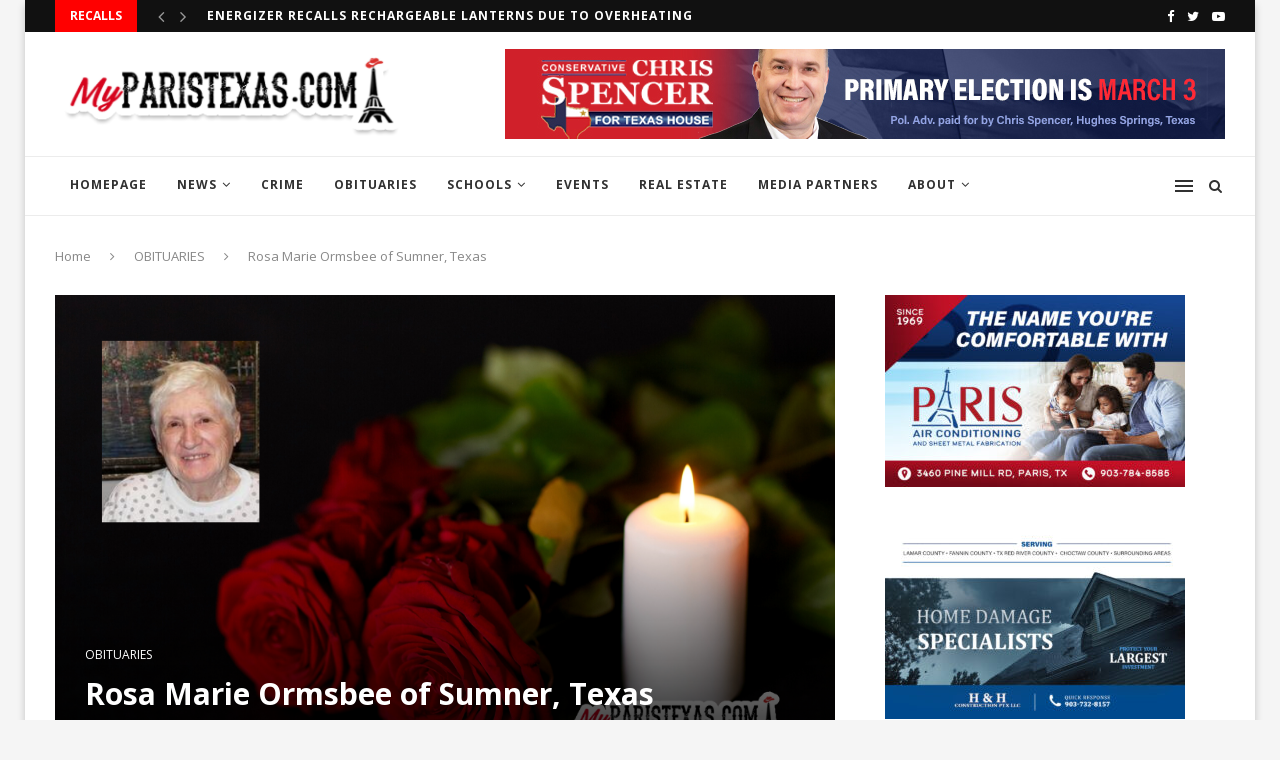

--- FILE ---
content_type: text/html; charset=UTF-8
request_url: https://myparistexas.com/rosa-marie-ormsbee-of-sumner-texas/
body_size: 24401
content:
<!DOCTYPE html>
<html dir="ltr" lang="en" prefix="og: https://ogp.me/ns#">
<head>
	<meta charset="UTF-8">
	<meta http-equiv="X-UA-Compatible" content="IE=edge">
	<meta name="viewport" content="width=device-width, initial-scale=1">
	<link rel="profile" href="http://gmpg.org/xfn/11" />
			<link rel="shortcut icon" href="https://myparistexas.com/wp-content/uploads/2023/02/278497821_387123460085307_6147684265264909370_n.jpg" type="image/x-icon" />
		<link rel="apple-touch-icon" sizes="180x180" href="https://myparistexas.com/wp-content/uploads/2023/02/278497821_387123460085307_6147684265264909370_n.jpg">
		<link rel="alternate" type="application/rss+xml" title="MyParisTexas RSS Feed" href="https://myparistexas.com/feed/" />
	<link rel="alternate" type="application/atom+xml" title="MyParisTexas Atom Feed" href="https://myparistexas.com/feed/atom/" />
	<link rel="pingback" href="https://myparistexas.com/xmlrpc.php" />
	<!--[if lt IE 9]>
	<script src="https://myparistexas.com/wp-content/themes/soledad/js/html5.js"></script>
	<![endif]-->
	
		<!-- All in One SEO 4.6.4 - aioseo.com -->
		<meta name="robots" content="max-image-preview:large" />
		<link rel="canonical" href="https://myparistexas.com/rosa-marie-ormsbee-of-sumner-texas/" />
		<meta name="generator" content="All in One SEO (AIOSEO) 4.6.4" />
		<meta property="og:locale" content="en_US" />
		<meta property="og:site_name" content="MyParisTexas - Rapid. Reliable. Respected." />
		<meta property="og:type" content="article" />
		<meta property="og:title" content="Rosa Marie Ormsbee of Sumner, Texas - MyParisTexas" />
		<meta property="og:url" content="https://myparistexas.com/rosa-marie-ormsbee-of-sumner-texas/" />
		<meta property="article:published_time" content="2021-12-03T16:28:00+00:00" />
		<meta property="article:modified_time" content="2021-12-06T16:28:58+00:00" />
		<meta name="twitter:card" content="summary_large_image" />
		<meta name="twitter:title" content="Rosa Marie Ormsbee of Sumner, Texas - MyParisTexas" />
		<script type="application/ld+json" class="aioseo-schema">
			{"@context":"https:\/\/schema.org","@graph":[{"@type":"BlogPosting","@id":"https:\/\/myparistexas.com\/rosa-marie-ormsbee-of-sumner-texas\/#blogposting","name":"Rosa Marie Ormsbee of Sumner, Texas - MyParisTexas","headline":"Rosa Marie Ormsbee of Sumner, Texas","author":{"@id":"https:\/\/myparistexas.com\/author\/admin\/#author"},"publisher":{"@id":"https:\/\/myparistexas.com\/#organization"},"image":{"@type":"ImageObject","url":"https:\/\/myparistexas.com\/wp-content\/uploads\/2021\/12\/PARIS-2021-12-06T102751.853.png","width":1000,"height":600},"datePublished":"2021-12-03T10:28:00-06:00","dateModified":"2021-12-06T10:28:58-06:00","inLanguage":"en","mainEntityOfPage":{"@id":"https:\/\/myparistexas.com\/rosa-marie-ormsbee-of-sumner-texas\/#webpage"},"isPartOf":{"@id":"https:\/\/myparistexas.com\/rosa-marie-ormsbee-of-sumner-texas\/#webpage"},"articleSection":"OBITUARIES, Aside"},{"@type":"BreadcrumbList","@id":"https:\/\/myparistexas.com\/rosa-marie-ormsbee-of-sumner-texas\/#breadcrumblist","itemListElement":[{"@type":"ListItem","@id":"https:\/\/myparistexas.com\/#listItem","position":1,"name":"Home","item":"https:\/\/myparistexas.com\/","nextItem":"https:\/\/myparistexas.com\/rosa-marie-ormsbee-of-sumner-texas\/#listItem"},{"@type":"ListItem","@id":"https:\/\/myparistexas.com\/rosa-marie-ormsbee-of-sumner-texas\/#listItem","position":2,"name":"Rosa Marie Ormsbee of Sumner, Texas","previousItem":"https:\/\/myparistexas.com\/#listItem"}]},{"@type":"Organization","@id":"https:\/\/myparistexas.com\/#organization","name":"MyParisTexas","description":"Rapid. Reliable. Respected.","url":"https:\/\/myparistexas.com\/"},{"@type":"Person","@id":"https:\/\/myparistexas.com\/author\/admin\/#author","url":"https:\/\/myparistexas.com\/author\/admin\/","name":"MyParisTexas","image":{"@type":"ImageObject","@id":"https:\/\/myparistexas.com\/rosa-marie-ormsbee-of-sumner-texas\/#authorImage","url":"https:\/\/secure.gravatar.com\/avatar\/0513cd4df6afd957cfd9a464d3c7f6c6?s=96&d=mm&r=g","width":96,"height":96,"caption":"MyParisTexas"}},{"@type":"WebPage","@id":"https:\/\/myparistexas.com\/rosa-marie-ormsbee-of-sumner-texas\/#webpage","url":"https:\/\/myparistexas.com\/rosa-marie-ormsbee-of-sumner-texas\/","name":"Rosa Marie Ormsbee of Sumner, Texas - MyParisTexas","inLanguage":"en","isPartOf":{"@id":"https:\/\/myparistexas.com\/#website"},"breadcrumb":{"@id":"https:\/\/myparistexas.com\/rosa-marie-ormsbee-of-sumner-texas\/#breadcrumblist"},"author":{"@id":"https:\/\/myparistexas.com\/author\/admin\/#author"},"creator":{"@id":"https:\/\/myparistexas.com\/author\/admin\/#author"},"image":{"@type":"ImageObject","url":"https:\/\/myparistexas.com\/wp-content\/uploads\/2021\/12\/PARIS-2021-12-06T102751.853.png","@id":"https:\/\/myparistexas.com\/rosa-marie-ormsbee-of-sumner-texas\/#mainImage","width":1000,"height":600},"primaryImageOfPage":{"@id":"https:\/\/myparistexas.com\/rosa-marie-ormsbee-of-sumner-texas\/#mainImage"},"datePublished":"2021-12-03T10:28:00-06:00","dateModified":"2021-12-06T10:28:58-06:00"},{"@type":"WebSite","@id":"https:\/\/myparistexas.com\/#website","url":"https:\/\/myparistexas.com\/","name":"MyParisTexas","description":"Rapid. Reliable. Respected.","inLanguage":"en","publisher":{"@id":"https:\/\/myparistexas.com\/#organization"}}]}
		</script>
		<!-- All in One SEO -->


	<!-- This site is optimized with the Yoast SEO plugin v20.2.1 - https://yoast.com/wordpress/plugins/seo/ -->
	<title>Rosa Marie Ormsbee of Sumner, Texas - MyParisTexas</title>
	<link rel="canonical" href="https://myparistexas.com/rosa-marie-ormsbee-of-sumner-texas/" />
	<meta property="og:locale" content="en_US" />
	<meta property="og:type" content="article" />
	<meta property="og:title" content="Rosa Marie Ormsbee of Sumner, Texas - MyParisTexas" />
	<meta property="og:url" content="https://myparistexas.com/rosa-marie-ormsbee-of-sumner-texas/" />
	<meta property="og:site_name" content="MyParisTexas" />
	<meta property="article:publisher" content="https://www.facebook.com/myparistexas/" />
	<meta property="article:published_time" content="2021-12-03T16:28:00+00:00" />
	<meta property="article:modified_time" content="2021-12-06T16:28:58+00:00" />
	<meta property="og:image" content="https://myparistexas.com/wp-content/uploads/2021/12/PARIS-2021-12-06T102751.853.png" />
	<meta property="og:image:width" content="1000" />
	<meta property="og:image:height" content="600" />
	<meta property="og:image:type" content="image/png" />
	<meta name="author" content="MyParisTexas" />
	<meta name="twitter:card" content="summary_large_image" />
	<meta name="twitter:creator" content="@MyParisTexas1" />
	<meta name="twitter:site" content="@MyParisTexas1" />
	<meta name="twitter:label1" content="Written by" />
	<meta name="twitter:data1" content="MyParisTexas" />
	<meta name="twitter:label2" content="Est. reading time" />
	<meta name="twitter:data2" content="2 minutes" />
	<script type="application/ld+json" class="yoast-schema-graph">{"@context":"https://schema.org","@graph":[{"@type":"Article","@id":"https://myparistexas.com/rosa-marie-ormsbee-of-sumner-texas/#article","isPartOf":{"@id":"https://myparistexas.com/rosa-marie-ormsbee-of-sumner-texas/"},"author":{"name":"MyParisTexas","@id":"https://myparistexas.com/#/schema/person/47b865aa007410ef51fa1c120507cfa7"},"headline":"Rosa Marie Ormsbee of Sumner, Texas","datePublished":"2021-12-03T16:28:00+00:00","dateModified":"2021-12-06T16:28:58+00:00","mainEntityOfPage":{"@id":"https://myparistexas.com/rosa-marie-ormsbee-of-sumner-texas/"},"wordCount":351,"commentCount":0,"publisher":{"@id":"https://myparistexas.com/#organization"},"image":{"@id":"https://myparistexas.com/rosa-marie-ormsbee-of-sumner-texas/#primaryimage"},"thumbnailUrl":"https://myparistexas.com/wp-content/uploads/2021/12/PARIS-2021-12-06T102751.853.png","articleSection":["OBITUARIES"],"inLanguage":"en","potentialAction":[{"@type":"CommentAction","name":"Comment","target":["https://myparistexas.com/rosa-marie-ormsbee-of-sumner-texas/#respond"]}]},{"@type":"WebPage","@id":"https://myparistexas.com/rosa-marie-ormsbee-of-sumner-texas/","url":"https://myparistexas.com/rosa-marie-ormsbee-of-sumner-texas/","name":"Rosa Marie Ormsbee of Sumner, Texas - MyParisTexas","isPartOf":{"@id":"https://myparistexas.com/#website"},"primaryImageOfPage":{"@id":"https://myparistexas.com/rosa-marie-ormsbee-of-sumner-texas/#primaryimage"},"image":{"@id":"https://myparistexas.com/rosa-marie-ormsbee-of-sumner-texas/#primaryimage"},"thumbnailUrl":"https://myparistexas.com/wp-content/uploads/2021/12/PARIS-2021-12-06T102751.853.png","datePublished":"2021-12-03T16:28:00+00:00","dateModified":"2021-12-06T16:28:58+00:00","breadcrumb":{"@id":"https://myparistexas.com/rosa-marie-ormsbee-of-sumner-texas/#breadcrumb"},"inLanguage":"en","potentialAction":[{"@type":"ReadAction","target":["https://myparistexas.com/rosa-marie-ormsbee-of-sumner-texas/"]}]},{"@type":"ImageObject","inLanguage":"en","@id":"https://myparistexas.com/rosa-marie-ormsbee-of-sumner-texas/#primaryimage","url":"https://myparistexas.com/wp-content/uploads/2021/12/PARIS-2021-12-06T102751.853.png","contentUrl":"https://myparistexas.com/wp-content/uploads/2021/12/PARIS-2021-12-06T102751.853.png","width":1000,"height":600},{"@type":"BreadcrumbList","@id":"https://myparistexas.com/rosa-marie-ormsbee-of-sumner-texas/#breadcrumb","itemListElement":[{"@type":"ListItem","position":1,"name":"Home","item":"https://myparistexas.com/"},{"@type":"ListItem","position":2,"name":"Rosa Marie Ormsbee of Sumner, Texas"}]},{"@type":"WebSite","@id":"https://myparistexas.com/#website","url":"https://myparistexas.com/","name":"MyParisTexas","description":"Rapid. Reliable. Respected.","publisher":{"@id":"https://myparistexas.com/#organization"},"potentialAction":[{"@type":"SearchAction","target":{"@type":"EntryPoint","urlTemplate":"https://myparistexas.com/?s={search_term_string}"},"query-input":"required name=search_term_string"}],"inLanguage":"en"},{"@type":"Organization","@id":"https://myparistexas.com/#organization","name":"MyParisTexas.com","url":"https://myparistexas.com/","logo":{"@type":"ImageObject","inLanguage":"en","@id":"https://myparistexas.com/#/schema/logo/image/","url":"","contentUrl":"","caption":"MyParisTexas.com"},"image":{"@id":"https://myparistexas.com/#/schema/logo/image/"},"sameAs":["https://www.facebook.com/myparistexas/","https://twitter.com/MyParisTexas1","https://www.instagram.com/myparistexas/"]},{"@type":"Person","@id":"https://myparistexas.com/#/schema/person/47b865aa007410ef51fa1c120507cfa7","name":"MyParisTexas","image":{"@type":"ImageObject","inLanguage":"en","@id":"https://myparistexas.com/#/schema/person/image/","url":"https://secure.gravatar.com/avatar/0513cd4df6afd957cfd9a464d3c7f6c6?s=96&d=mm&r=g","contentUrl":"https://secure.gravatar.com/avatar/0513cd4df6afd957cfd9a464d3c7f6c6?s=96&d=mm&r=g","caption":"MyParisTexas"},"url":"https://myparistexas.com/author/admin/"}]}</script>
	<!-- / Yoast SEO plugin. -->


<link rel='dns-prefetch' href='//www.googletagmanager.com' />
<link rel='dns-prefetch' href='//fonts.googleapis.com' />
<link rel="alternate" type="application/rss+xml" title="MyParisTexas &raquo; Feed" href="https://myparistexas.com/feed/" />
<link rel="alternate" type="application/rss+xml" title="MyParisTexas &raquo; Comments Feed" href="https://myparistexas.com/comments/feed/" />
		<!-- This site uses the Google Analytics by MonsterInsights plugin v8.21.0 - Using Analytics tracking - https://www.monsterinsights.com/ -->
							<script src="//www.googletagmanager.com/gtag/js?id=G-4HJCG42PK5"  data-cfasync="false" data-wpfc-render="false" type="text/javascript" async></script>
			<script data-cfasync="false" data-wpfc-render="false" type="text/javascript">
				var mi_version = '8.21.0';
				var mi_track_user = true;
				var mi_no_track_reason = '';
				
								var disableStrs = [
										'ga-disable-G-4HJCG42PK5',
									];

				/* Function to detect opted out users */
				function __gtagTrackerIsOptedOut() {
					for (var index = 0; index < disableStrs.length; index++) {
						if (document.cookie.indexOf(disableStrs[index] + '=true') > -1) {
							return true;
						}
					}

					return false;
				}

				/* Disable tracking if the opt-out cookie exists. */
				if (__gtagTrackerIsOptedOut()) {
					for (var index = 0; index < disableStrs.length; index++) {
						window[disableStrs[index]] = true;
					}
				}

				/* Opt-out function */
				function __gtagTrackerOptout() {
					for (var index = 0; index < disableStrs.length; index++) {
						document.cookie = disableStrs[index] + '=true; expires=Thu, 31 Dec 2099 23:59:59 UTC; path=/';
						window[disableStrs[index]] = true;
					}
				}

				if ('undefined' === typeof gaOptout) {
					function gaOptout() {
						__gtagTrackerOptout();
					}
				}
								window.dataLayer = window.dataLayer || [];

				window.MonsterInsightsDualTracker = {
					helpers: {},
					trackers: {},
				};
				if (mi_track_user) {
					function __gtagDataLayer() {
						dataLayer.push(arguments);
					}

					function __gtagTracker(type, name, parameters) {
						if (!parameters) {
							parameters = {};
						}

						if (parameters.send_to) {
							__gtagDataLayer.apply(null, arguments);
							return;
						}

						if (type === 'event') {
														parameters.send_to = monsterinsights_frontend.v4_id;
							var hookName = name;
							if (typeof parameters['event_category'] !== 'undefined') {
								hookName = parameters['event_category'] + ':' + name;
							}

							if (typeof MonsterInsightsDualTracker.trackers[hookName] !== 'undefined') {
								MonsterInsightsDualTracker.trackers[hookName](parameters);
							} else {
								__gtagDataLayer('event', name, parameters);
							}
							
						} else {
							__gtagDataLayer.apply(null, arguments);
						}
					}

					__gtagTracker('js', new Date());
					__gtagTracker('set', {
						'developer_id.dZGIzZG': true,
											});
										__gtagTracker('config', 'G-4HJCG42PK5', {"forceSSL":"true"} );
															window.gtag = __gtagTracker;										(function () {
						/* https://developers.google.com/analytics/devguides/collection/analyticsjs/ */
						/* ga and __gaTracker compatibility shim. */
						var noopfn = function () {
							return null;
						};
						var newtracker = function () {
							return new Tracker();
						};
						var Tracker = function () {
							return null;
						};
						var p = Tracker.prototype;
						p.get = noopfn;
						p.set = noopfn;
						p.send = function () {
							var args = Array.prototype.slice.call(arguments);
							args.unshift('send');
							__gaTracker.apply(null, args);
						};
						var __gaTracker = function () {
							var len = arguments.length;
							if (len === 0) {
								return;
							}
							var f = arguments[len - 1];
							if (typeof f !== 'object' || f === null || typeof f.hitCallback !== 'function') {
								if ('send' === arguments[0]) {
									var hitConverted, hitObject = false, action;
									if ('event' === arguments[1]) {
										if ('undefined' !== typeof arguments[3]) {
											hitObject = {
												'eventAction': arguments[3],
												'eventCategory': arguments[2],
												'eventLabel': arguments[4],
												'value': arguments[5] ? arguments[5] : 1,
											}
										}
									}
									if ('pageview' === arguments[1]) {
										if ('undefined' !== typeof arguments[2]) {
											hitObject = {
												'eventAction': 'page_view',
												'page_path': arguments[2],
											}
										}
									}
									if (typeof arguments[2] === 'object') {
										hitObject = arguments[2];
									}
									if (typeof arguments[5] === 'object') {
										Object.assign(hitObject, arguments[5]);
									}
									if ('undefined' !== typeof arguments[1].hitType) {
										hitObject = arguments[1];
										if ('pageview' === hitObject.hitType) {
											hitObject.eventAction = 'page_view';
										}
									}
									if (hitObject) {
										action = 'timing' === arguments[1].hitType ? 'timing_complete' : hitObject.eventAction;
										hitConverted = mapArgs(hitObject);
										__gtagTracker('event', action, hitConverted);
									}
								}
								return;
							}

							function mapArgs(args) {
								var arg, hit = {};
								var gaMap = {
									'eventCategory': 'event_category',
									'eventAction': 'event_action',
									'eventLabel': 'event_label',
									'eventValue': 'event_value',
									'nonInteraction': 'non_interaction',
									'timingCategory': 'event_category',
									'timingVar': 'name',
									'timingValue': 'value',
									'timingLabel': 'event_label',
									'page': 'page_path',
									'location': 'page_location',
									'title': 'page_title',
									'referrer' : 'page_referrer',
								};
								for (arg in args) {
																		if (!(!args.hasOwnProperty(arg) || !gaMap.hasOwnProperty(arg))) {
										hit[gaMap[arg]] = args[arg];
									} else {
										hit[arg] = args[arg];
									}
								}
								return hit;
							}

							try {
								f.hitCallback();
							} catch (ex) {
							}
						};
						__gaTracker.create = newtracker;
						__gaTracker.getByName = newtracker;
						__gaTracker.getAll = function () {
							return [];
						};
						__gaTracker.remove = noopfn;
						__gaTracker.loaded = true;
						window['__gaTracker'] = __gaTracker;
					})();
									} else {
										console.log("");
					(function () {
						function __gtagTracker() {
							return null;
						}

						window['__gtagTracker'] = __gtagTracker;
						window['gtag'] = __gtagTracker;
					})();
									}
			</script>
				<!-- / Google Analytics by MonsterInsights -->
		<script type="text/javascript">
window._wpemojiSettings = {"baseUrl":"https:\/\/s.w.org\/images\/core\/emoji\/14.0.0\/72x72\/","ext":".png","svgUrl":"https:\/\/s.w.org\/images\/core\/emoji\/14.0.0\/svg\/","svgExt":".svg","source":{"concatemoji":"https:\/\/myparistexas.com\/wp-includes\/js\/wp-emoji-release.min.js?ver=6.1.9"}};
/*! This file is auto-generated */
!function(e,a,t){var n,r,o,i=a.createElement("canvas"),p=i.getContext&&i.getContext("2d");function s(e,t){var a=String.fromCharCode,e=(p.clearRect(0,0,i.width,i.height),p.fillText(a.apply(this,e),0,0),i.toDataURL());return p.clearRect(0,0,i.width,i.height),p.fillText(a.apply(this,t),0,0),e===i.toDataURL()}function c(e){var t=a.createElement("script");t.src=e,t.defer=t.type="text/javascript",a.getElementsByTagName("head")[0].appendChild(t)}for(o=Array("flag","emoji"),t.supports={everything:!0,everythingExceptFlag:!0},r=0;r<o.length;r++)t.supports[o[r]]=function(e){if(p&&p.fillText)switch(p.textBaseline="top",p.font="600 32px Arial",e){case"flag":return s([127987,65039,8205,9895,65039],[127987,65039,8203,9895,65039])?!1:!s([55356,56826,55356,56819],[55356,56826,8203,55356,56819])&&!s([55356,57332,56128,56423,56128,56418,56128,56421,56128,56430,56128,56423,56128,56447],[55356,57332,8203,56128,56423,8203,56128,56418,8203,56128,56421,8203,56128,56430,8203,56128,56423,8203,56128,56447]);case"emoji":return!s([129777,127995,8205,129778,127999],[129777,127995,8203,129778,127999])}return!1}(o[r]),t.supports.everything=t.supports.everything&&t.supports[o[r]],"flag"!==o[r]&&(t.supports.everythingExceptFlag=t.supports.everythingExceptFlag&&t.supports[o[r]]);t.supports.everythingExceptFlag=t.supports.everythingExceptFlag&&!t.supports.flag,t.DOMReady=!1,t.readyCallback=function(){t.DOMReady=!0},t.supports.everything||(n=function(){t.readyCallback()},a.addEventListener?(a.addEventListener("DOMContentLoaded",n,!1),e.addEventListener("load",n,!1)):(e.attachEvent("onload",n),a.attachEvent("onreadystatechange",function(){"complete"===a.readyState&&t.readyCallback()})),(e=t.source||{}).concatemoji?c(e.concatemoji):e.wpemoji&&e.twemoji&&(c(e.twemoji),c(e.wpemoji)))}(window,document,window._wpemojiSettings);
</script>
<style type="text/css">
img.wp-smiley,
img.emoji {
	display: inline !important;
	border: none !important;
	box-shadow: none !important;
	height: 1em !important;
	width: 1em !important;
	margin: 0 0.07em !important;
	vertical-align: -0.1em !important;
	background: none !important;
	padding: 0 !important;
}
</style>
	<link rel='stylesheet' id='wp-block-library-css' href='https://myparistexas.com/wp-includes/css/dist/block-library/style.min.css?ver=6.1.9' type='text/css' media='all' />
<style id='wp-block-library-theme-inline-css' type='text/css'>
.wp-block-audio figcaption{color:#555;font-size:13px;text-align:center}.is-dark-theme .wp-block-audio figcaption{color:hsla(0,0%,100%,.65)}.wp-block-audio{margin:0 0 1em}.wp-block-code{border:1px solid #ccc;border-radius:4px;font-family:Menlo,Consolas,monaco,monospace;padding:.8em 1em}.wp-block-embed figcaption{color:#555;font-size:13px;text-align:center}.is-dark-theme .wp-block-embed figcaption{color:hsla(0,0%,100%,.65)}.wp-block-embed{margin:0 0 1em}.blocks-gallery-caption{color:#555;font-size:13px;text-align:center}.is-dark-theme .blocks-gallery-caption{color:hsla(0,0%,100%,.65)}.wp-block-image figcaption{color:#555;font-size:13px;text-align:center}.is-dark-theme .wp-block-image figcaption{color:hsla(0,0%,100%,.65)}.wp-block-image{margin:0 0 1em}.wp-block-pullquote{border-top:4px solid;border-bottom:4px solid;margin-bottom:1.75em;color:currentColor}.wp-block-pullquote__citation,.wp-block-pullquote cite,.wp-block-pullquote footer{color:currentColor;text-transform:uppercase;font-size:.8125em;font-style:normal}.wp-block-quote{border-left:.25em solid;margin:0 0 1.75em;padding-left:1em}.wp-block-quote cite,.wp-block-quote footer{color:currentColor;font-size:.8125em;position:relative;font-style:normal}.wp-block-quote.has-text-align-right{border-left:none;border-right:.25em solid;padding-left:0;padding-right:1em}.wp-block-quote.has-text-align-center{border:none;padding-left:0}.wp-block-quote.is-large,.wp-block-quote.is-style-large,.wp-block-quote.is-style-plain{border:none}.wp-block-search .wp-block-search__label{font-weight:700}.wp-block-search__button{border:1px solid #ccc;padding:.375em .625em}:where(.wp-block-group.has-background){padding:1.25em 2.375em}.wp-block-separator.has-css-opacity{opacity:.4}.wp-block-separator{border:none;border-bottom:2px solid;margin-left:auto;margin-right:auto}.wp-block-separator.has-alpha-channel-opacity{opacity:1}.wp-block-separator:not(.is-style-wide):not(.is-style-dots){width:100px}.wp-block-separator.has-background:not(.is-style-dots){border-bottom:none;height:1px}.wp-block-separator.has-background:not(.is-style-wide):not(.is-style-dots){height:2px}.wp-block-table{margin:"0 0 1em 0"}.wp-block-table thead{border-bottom:3px solid}.wp-block-table tfoot{border-top:3px solid}.wp-block-table td,.wp-block-table th{word-break:normal}.wp-block-table figcaption{color:#555;font-size:13px;text-align:center}.is-dark-theme .wp-block-table figcaption{color:hsla(0,0%,100%,.65)}.wp-block-video figcaption{color:#555;font-size:13px;text-align:center}.is-dark-theme .wp-block-video figcaption{color:hsla(0,0%,100%,.65)}.wp-block-video{margin:0 0 1em}.wp-block-template-part.has-background{padding:1.25em 2.375em;margin-top:0;margin-bottom:0}
</style>
<link rel='stylesheet' id='classic-theme-styles-css' href='https://myparistexas.com/wp-includes/css/classic-themes.min.css?ver=1' type='text/css' media='all' />
<style id='global-styles-inline-css' type='text/css'>
body{--wp--preset--color--black: #000000;--wp--preset--color--cyan-bluish-gray: #abb8c3;--wp--preset--color--white: #ffffff;--wp--preset--color--pale-pink: #f78da7;--wp--preset--color--vivid-red: #cf2e2e;--wp--preset--color--luminous-vivid-orange: #ff6900;--wp--preset--color--luminous-vivid-amber: #fcb900;--wp--preset--color--light-green-cyan: #7bdcb5;--wp--preset--color--vivid-green-cyan: #00d084;--wp--preset--color--pale-cyan-blue: #8ed1fc;--wp--preset--color--vivid-cyan-blue: #0693e3;--wp--preset--color--vivid-purple: #9b51e0;--wp--preset--gradient--vivid-cyan-blue-to-vivid-purple: linear-gradient(135deg,rgba(6,147,227,1) 0%,rgb(155,81,224) 100%);--wp--preset--gradient--light-green-cyan-to-vivid-green-cyan: linear-gradient(135deg,rgb(122,220,180) 0%,rgb(0,208,130) 100%);--wp--preset--gradient--luminous-vivid-amber-to-luminous-vivid-orange: linear-gradient(135deg,rgba(252,185,0,1) 0%,rgba(255,105,0,1) 100%);--wp--preset--gradient--luminous-vivid-orange-to-vivid-red: linear-gradient(135deg,rgba(255,105,0,1) 0%,rgb(207,46,46) 100%);--wp--preset--gradient--very-light-gray-to-cyan-bluish-gray: linear-gradient(135deg,rgb(238,238,238) 0%,rgb(169,184,195) 100%);--wp--preset--gradient--cool-to-warm-spectrum: linear-gradient(135deg,rgb(74,234,220) 0%,rgb(151,120,209) 20%,rgb(207,42,186) 40%,rgb(238,44,130) 60%,rgb(251,105,98) 80%,rgb(254,248,76) 100%);--wp--preset--gradient--blush-light-purple: linear-gradient(135deg,rgb(255,206,236) 0%,rgb(152,150,240) 100%);--wp--preset--gradient--blush-bordeaux: linear-gradient(135deg,rgb(254,205,165) 0%,rgb(254,45,45) 50%,rgb(107,0,62) 100%);--wp--preset--gradient--luminous-dusk: linear-gradient(135deg,rgb(255,203,112) 0%,rgb(199,81,192) 50%,rgb(65,88,208) 100%);--wp--preset--gradient--pale-ocean: linear-gradient(135deg,rgb(255,245,203) 0%,rgb(182,227,212) 50%,rgb(51,167,181) 100%);--wp--preset--gradient--electric-grass: linear-gradient(135deg,rgb(202,248,128) 0%,rgb(113,206,126) 100%);--wp--preset--gradient--midnight: linear-gradient(135deg,rgb(2,3,129) 0%,rgb(40,116,252) 100%);--wp--preset--duotone--dark-grayscale: url('#wp-duotone-dark-grayscale');--wp--preset--duotone--grayscale: url('#wp-duotone-grayscale');--wp--preset--duotone--purple-yellow: url('#wp-duotone-purple-yellow');--wp--preset--duotone--blue-red: url('#wp-duotone-blue-red');--wp--preset--duotone--midnight: url('#wp-duotone-midnight');--wp--preset--duotone--magenta-yellow: url('#wp-duotone-magenta-yellow');--wp--preset--duotone--purple-green: url('#wp-duotone-purple-green');--wp--preset--duotone--blue-orange: url('#wp-duotone-blue-orange');--wp--preset--font-size--small: 12px;--wp--preset--font-size--medium: 20px;--wp--preset--font-size--large: 32px;--wp--preset--font-size--x-large: 42px;--wp--preset--font-size--normal: 14px;--wp--preset--font-size--huge: 42px;--wp--preset--spacing--20: 0.44rem;--wp--preset--spacing--30: 0.67rem;--wp--preset--spacing--40: 1rem;--wp--preset--spacing--50: 1.5rem;--wp--preset--spacing--60: 2.25rem;--wp--preset--spacing--70: 3.38rem;--wp--preset--spacing--80: 5.06rem;}:where(.is-layout-flex){gap: 0.5em;}body .is-layout-flow > .alignleft{float: left;margin-inline-start: 0;margin-inline-end: 2em;}body .is-layout-flow > .alignright{float: right;margin-inline-start: 2em;margin-inline-end: 0;}body .is-layout-flow > .aligncenter{margin-left: auto !important;margin-right: auto !important;}body .is-layout-constrained > .alignleft{float: left;margin-inline-start: 0;margin-inline-end: 2em;}body .is-layout-constrained > .alignright{float: right;margin-inline-start: 2em;margin-inline-end: 0;}body .is-layout-constrained > .aligncenter{margin-left: auto !important;margin-right: auto !important;}body .is-layout-constrained > :where(:not(.alignleft):not(.alignright):not(.alignfull)){max-width: var(--wp--style--global--content-size);margin-left: auto !important;margin-right: auto !important;}body .is-layout-constrained > .alignwide{max-width: var(--wp--style--global--wide-size);}body .is-layout-flex{display: flex;}body .is-layout-flex{flex-wrap: wrap;align-items: center;}body .is-layout-flex > *{margin: 0;}:where(.wp-block-columns.is-layout-flex){gap: 2em;}.has-black-color{color: var(--wp--preset--color--black) !important;}.has-cyan-bluish-gray-color{color: var(--wp--preset--color--cyan-bluish-gray) !important;}.has-white-color{color: var(--wp--preset--color--white) !important;}.has-pale-pink-color{color: var(--wp--preset--color--pale-pink) !important;}.has-vivid-red-color{color: var(--wp--preset--color--vivid-red) !important;}.has-luminous-vivid-orange-color{color: var(--wp--preset--color--luminous-vivid-orange) !important;}.has-luminous-vivid-amber-color{color: var(--wp--preset--color--luminous-vivid-amber) !important;}.has-light-green-cyan-color{color: var(--wp--preset--color--light-green-cyan) !important;}.has-vivid-green-cyan-color{color: var(--wp--preset--color--vivid-green-cyan) !important;}.has-pale-cyan-blue-color{color: var(--wp--preset--color--pale-cyan-blue) !important;}.has-vivid-cyan-blue-color{color: var(--wp--preset--color--vivid-cyan-blue) !important;}.has-vivid-purple-color{color: var(--wp--preset--color--vivid-purple) !important;}.has-black-background-color{background-color: var(--wp--preset--color--black) !important;}.has-cyan-bluish-gray-background-color{background-color: var(--wp--preset--color--cyan-bluish-gray) !important;}.has-white-background-color{background-color: var(--wp--preset--color--white) !important;}.has-pale-pink-background-color{background-color: var(--wp--preset--color--pale-pink) !important;}.has-vivid-red-background-color{background-color: var(--wp--preset--color--vivid-red) !important;}.has-luminous-vivid-orange-background-color{background-color: var(--wp--preset--color--luminous-vivid-orange) !important;}.has-luminous-vivid-amber-background-color{background-color: var(--wp--preset--color--luminous-vivid-amber) !important;}.has-light-green-cyan-background-color{background-color: var(--wp--preset--color--light-green-cyan) !important;}.has-vivid-green-cyan-background-color{background-color: var(--wp--preset--color--vivid-green-cyan) !important;}.has-pale-cyan-blue-background-color{background-color: var(--wp--preset--color--pale-cyan-blue) !important;}.has-vivid-cyan-blue-background-color{background-color: var(--wp--preset--color--vivid-cyan-blue) !important;}.has-vivid-purple-background-color{background-color: var(--wp--preset--color--vivid-purple) !important;}.has-black-border-color{border-color: var(--wp--preset--color--black) !important;}.has-cyan-bluish-gray-border-color{border-color: var(--wp--preset--color--cyan-bluish-gray) !important;}.has-white-border-color{border-color: var(--wp--preset--color--white) !important;}.has-pale-pink-border-color{border-color: var(--wp--preset--color--pale-pink) !important;}.has-vivid-red-border-color{border-color: var(--wp--preset--color--vivid-red) !important;}.has-luminous-vivid-orange-border-color{border-color: var(--wp--preset--color--luminous-vivid-orange) !important;}.has-luminous-vivid-amber-border-color{border-color: var(--wp--preset--color--luminous-vivid-amber) !important;}.has-light-green-cyan-border-color{border-color: var(--wp--preset--color--light-green-cyan) !important;}.has-vivid-green-cyan-border-color{border-color: var(--wp--preset--color--vivid-green-cyan) !important;}.has-pale-cyan-blue-border-color{border-color: var(--wp--preset--color--pale-cyan-blue) !important;}.has-vivid-cyan-blue-border-color{border-color: var(--wp--preset--color--vivid-cyan-blue) !important;}.has-vivid-purple-border-color{border-color: var(--wp--preset--color--vivid-purple) !important;}.has-vivid-cyan-blue-to-vivid-purple-gradient-background{background: var(--wp--preset--gradient--vivid-cyan-blue-to-vivid-purple) !important;}.has-light-green-cyan-to-vivid-green-cyan-gradient-background{background: var(--wp--preset--gradient--light-green-cyan-to-vivid-green-cyan) !important;}.has-luminous-vivid-amber-to-luminous-vivid-orange-gradient-background{background: var(--wp--preset--gradient--luminous-vivid-amber-to-luminous-vivid-orange) !important;}.has-luminous-vivid-orange-to-vivid-red-gradient-background{background: var(--wp--preset--gradient--luminous-vivid-orange-to-vivid-red) !important;}.has-very-light-gray-to-cyan-bluish-gray-gradient-background{background: var(--wp--preset--gradient--very-light-gray-to-cyan-bluish-gray) !important;}.has-cool-to-warm-spectrum-gradient-background{background: var(--wp--preset--gradient--cool-to-warm-spectrum) !important;}.has-blush-light-purple-gradient-background{background: var(--wp--preset--gradient--blush-light-purple) !important;}.has-blush-bordeaux-gradient-background{background: var(--wp--preset--gradient--blush-bordeaux) !important;}.has-luminous-dusk-gradient-background{background: var(--wp--preset--gradient--luminous-dusk) !important;}.has-pale-ocean-gradient-background{background: var(--wp--preset--gradient--pale-ocean) !important;}.has-electric-grass-gradient-background{background: var(--wp--preset--gradient--electric-grass) !important;}.has-midnight-gradient-background{background: var(--wp--preset--gradient--midnight) !important;}.has-small-font-size{font-size: var(--wp--preset--font-size--small) !important;}.has-medium-font-size{font-size: var(--wp--preset--font-size--medium) !important;}.has-large-font-size{font-size: var(--wp--preset--font-size--large) !important;}.has-x-large-font-size{font-size: var(--wp--preset--font-size--x-large) !important;}
.wp-block-navigation a:where(:not(.wp-element-button)){color: inherit;}
:where(.wp-block-columns.is-layout-flex){gap: 2em;}
.wp-block-pullquote{font-size: 1.5em;line-height: 1.6;}
</style>
<link rel='stylesheet' id='penci-oswald-css' href='//fonts.googleapis.com/css?family=Oswald%3A400&#038;ver=6.1.9' type='text/css' media='all' />
<link rel='stylesheet' id='penci-fonts-css' href='//fonts.googleapis.com/css?family=PT+Serif%3A300%2C300italic%2C400%2C400italic%2C500%2C500italic%2C700%2C700italic%2C800%2C800italic%7CPlayfair+Display+SC%3A300%2C300italic%2C400%2C400italic%2C500%2C500italic%2C700%2C700italic%2C800%2C800italic%7CMontserrat%3A300%2C300italic%2C400%2C400italic%2C500%2C500italic%2C700%2C700italic%2C800%2C800italic%7COpen+Sans%3A300%2C300italic%2C400%2C400italic%2C500%2C500italic%2C700%2C700italic%2C800%2C800italic%26subset%3Dlatin%2Ccyrillic%2Ccyrillic-ext%2Cgreek%2Cgreek-ext%2Clatin-ext&#038;ver=1.0' type='text/css' media='all' />
<link rel='stylesheet' id='penci_style-css' href='https://myparistexas.com/wp-content/themes/soledad/style.css?ver=7.2.3' type='text/css' media='all' />
<link rel='stylesheet' id='js_composer_front-css' href='https://myparistexas.com/wp-content/plugins/js_composer/assets/css/js_composer.min.css?ver=5.2.1' type='text/css' media='all' />
<script type='text/javascript' src='https://myparistexas.com/wp-content/plugins/google-analytics-premium/assets/js/frontend-gtag.min.js?ver=8.21.0' id='monsterinsights-frontend-script-js'></script>
<script data-cfasync="false" data-wpfc-render="false" type="text/javascript" id='monsterinsights-frontend-script-js-extra'>/* <![CDATA[ */
var monsterinsights_frontend = {"js_events_tracking":"true","download_extensions":"doc,pdf,ppt,zip,xls,docx,pptx,xlsx","inbound_paths":"[]","home_url":"https:\/\/myparistexas.com","hash_tracking":"false","v4_id":"G-4HJCG42PK5"};/* ]]> */
</script>
<script type='text/javascript' src='https://myparistexas.com/wp-includes/js/jquery/jquery.min.js?ver=3.6.1' id='jquery-core-js'></script>
<script type='text/javascript' src='https://myparistexas.com/wp-includes/js/jquery/jquery-migrate.min.js?ver=3.3.2' id='jquery-migrate-js'></script>

<!-- Google tag (gtag.js) snippet added by Site Kit -->
<!-- Google Analytics snippet added by Site Kit -->
<script type='text/javascript' src='https://www.googletagmanager.com/gtag/js?id=GT-TNLB4VDQ' id='google_gtagjs-js' async></script>
<script type='text/javascript' id='google_gtagjs-js-after'>
window.dataLayer = window.dataLayer || [];function gtag(){dataLayer.push(arguments);}
gtag("set","linker",{"domains":["myparistexas.com"]});
gtag("js", new Date());
gtag("set", "developer_id.dZTNiMT", true);
gtag("config", "GT-TNLB4VDQ");
 window._googlesitekit = window._googlesitekit || {}; window._googlesitekit.throttledEvents = []; window._googlesitekit.gtagEvent = (name, data) => { var key = JSON.stringify( { name, data } ); if ( !! window._googlesitekit.throttledEvents[ key ] ) { return; } window._googlesitekit.throttledEvents[ key ] = true; setTimeout( () => { delete window._googlesitekit.throttledEvents[ key ]; }, 5 ); gtag( "event", name, { ...data, event_source: "site-kit" } ); }; 
</script>
<link rel="https://api.w.org/" href="https://myparistexas.com/wp-json/" /><link rel="alternate" type="application/json" href="https://myparistexas.com/wp-json/wp/v2/posts/39826" /><link rel="EditURI" type="application/rsd+xml" title="RSD" href="https://myparistexas.com/xmlrpc.php?rsd" />
<link rel="wlwmanifest" type="application/wlwmanifest+xml" href="https://myparistexas.com/wp-includes/wlwmanifest.xml" />
<meta name="generator" content="WordPress 6.1.9" />
<link rel='shortlink' href='https://myparistexas.com/?p=39826' />
<link rel="alternate" type="application/json+oembed" href="https://myparistexas.com/wp-json/oembed/1.0/embed?url=https%3A%2F%2Fmyparistexas.com%2Frosa-marie-ormsbee-of-sumner-texas%2F" />
<link rel="alternate" type="text/xml+oembed" href="https://myparistexas.com/wp-json/oembed/1.0/embed?url=https%3A%2F%2Fmyparistexas.com%2Frosa-marie-ormsbee-of-sumner-texas%2F&#038;format=xml" />
<meta name="generator" content="Site Kit by Google 1.164.0" /><!-- Facebook Pixel Code -->
<script>
  !function(f,b,e,v,n,t,s)
  {if(f.fbq)return;n=f.fbq=function(){n.callMethod?
  n.callMethod.apply(n,arguments):n.queue.push(arguments)};
  if(!f._fbq)f._fbq=n;n.push=n;n.loaded=!0;n.version='2.0';
  n.queue=[];t=b.createElement(e);t.async=!0;
  t.src=v;s=b.getElementsByTagName(e)[0];
  s.parentNode.insertBefore(t,s)}(window, document,'script',
  'https://connect.facebook.net/en_US/fbevents.js');
  fbq('init', '504885677317077');
  fbq('track', 'PageView');
</script>
<noscript><img height="1" width="1" style="display:none"
  src="https://www.facebook.com/tr?id=504885677317077&ev=PageView&noscript=1"
/></noscript>
<!-- End Facebook Pixel Code -->	<style type="text/css">
																													</style>
	<style type="text/css">
																											</style>
<meta property="fb:pages" content="1315328385229636" /><link rel="apple-touch-icon" sizes="180x180" href="/wp-content/uploads/fbrfg/apple-touch-icon.png">
<link rel="icon" type="image/png" sizes="32x32" href="/wp-content/uploads/fbrfg/favicon-32x32.png">
<link rel="icon" type="image/png" sizes="16x16" href="/wp-content/uploads/fbrfg/favicon-16x16.png">
<link rel="manifest" href="/wp-content/uploads/fbrfg/site.webmanifest">
<link rel="mask-icon" href="/wp-content/uploads/fbrfg/safari-pinned-tab.svg" color="#ff0000">
<link rel="shortcut icon" href="/wp-content/uploads/fbrfg/favicon.ico">
<meta name="msapplication-TileColor" content="#ff0000">
<meta name="msapplication-config" content="/wp-content/uploads/fbrfg/browserconfig.xml">
<meta name="theme-color" content="#ffffff"><script>var portfolioDataJs = portfolioDataJs || [];</script><style type="text/css">		h1, h2, h3, h4, h5, h6, h2.penci-heading-video, #navigation .menu li a, .penci-photo-2-effect figcaption h2, .headline-title, a.penci-topbar-post-title, #sidebar-nav .menu li a, .penci-slider .pencislider-container .pencislider-content .pencislider-title, .penci-slider
		.pencislider-container .pencislider-content .pencislider-button,
		.author-quote span, .penci-more-link a.more-link, .penci-post-share-box .dt-share, .post-share a .dt-share, .author-content h5, .post-pagination h5, .post-box-title, .penci-countdown .countdown-amount, .penci-countdown .countdown-period, .penci-pagination a, .penci-pagination .disable-url, ul.footer-socials li a span,
		.penci-button,.widget input[type="submit"],.penci-user-logged-in .penci-user-action-links a, .widget button[type="submit"], .penci-sidebar-content .widget-title, #respond h3.comment-reply-title span, .widget-social.show-text a span, .footer-widget-wrapper .widget .widget-title,.penci-user-logged-in .penci-user-action-links a,
		.container.penci-breadcrumb span, .container.penci-breadcrumb span a, .penci-container-inside.penci-breadcrumb span, .penci-container-inside.penci-breadcrumb span a, .container.penci-breadcrumb span, .container.penci-breadcrumb span a, .error-404 .go-back-home a, .post-entry .penci-portfolio-filter ul li a, .penci-portfolio-filter ul li a, .portfolio-overlay-content .portfolio-short .portfolio-title a, .home-featured-cat-content .magcat-detail h3 a, .post-entry blockquote cite,
		.post-entry blockquote .author, .tags-share-box.hide-tags.page-share .share-title, .widget ul.side-newsfeed li .side-item .side-item-text h4 a, .thecomment .comment-text span.author, .thecomment .comment-text span.author a, .post-comments span.reply a, #respond h3, #respond label, .wpcf7 label, #respond #submit,
		div.wpforms-container .wpforms-form.wpforms-form .wpforms-field-label,div.wpforms-container .wpforms-form.wpforms-form input[type=submit], div.wpforms-container .wpforms-form.wpforms-form button[type=submit], div.wpforms-container .wpforms-form.wpforms-form .wpforms-page-button,
		.wpcf7 input[type="submit"], .widget_wysija input[type="submit"], .archive-box span,
		.archive-box h1, .gallery .gallery-caption, .contact-form input[type=submit], ul.penci-topbar-menu > li a, div.penci-topbar-menu > ul > li a, .featured-style-29 .penci-featured-slider-button a, .pencislider-container .pencislider-content .pencislider-title, .pencislider-container
		.pencislider-content .pencislider-button, ul.homepage-featured-boxes .penci-fea-in.boxes-style-3 h4 span span, .pencislider-container .pencislider-content .pencislider-button, .woocommerce div.product .woocommerce-tabs .panel #respond .comment-reply-title, .penci-recipe-index-wrap .penci-index-more-link a, .penci-menu-hbg .menu li a, #sidebar-nav .menu li a, .penci-readmore-btn.penci-btn-make-button a,
		.bos_searchbox_widget_class #flexi_searchbox h1, .bos_searchbox_widget_class #flexi_searchbox h2, .bos_searchbox_widget_class #flexi_searchbox h3, .bos_searchbox_widget_class #flexi_searchbox h4,
		.bos_searchbox_widget_class #flexi_searchbox #b_searchboxInc .b_submitButton_wrapper .b_submitButton:hover, .bos_searchbox_widget_class #flexi_searchbox #b_searchboxInc .b_submitButton_wrapper .b_submitButton,
		.penci-featured-cat-seemore.penci-btn-make-button a, .penci-menu-hbg-inner .penci-hbg_sitetitle { font-family: 'Open Sans', sans-serif; font-weight: normal; }
		.featured-style-29 .penci-featured-slider-button a, #bbpress-forums #bbp-search-form .button{ font-weight: bold; }
					body, textarea, #respond textarea, .widget input[type="text"], .widget input[type="email"], .widget input[type="date"], .widget input[type="number"], .wpcf7 textarea, .mc4wp-form input, #respond input,
		div.wpforms-container .wpforms-form.wpforms-form input[type=date], div.wpforms-container .wpforms-form.wpforms-form input[type=datetime], div.wpforms-container .wpforms-form.wpforms-form input[type=datetime-local], div.wpforms-container .wpforms-form.wpforms-form input[type=email], div.wpforms-container .wpforms-form.wpforms-form input[type=month], div.wpforms-container .wpforms-form.wpforms-form input[type=number], div.wpforms-container .wpforms-form.wpforms-form input[type=password], div.wpforms-container .wpforms-form.wpforms-form input[type=range], div.wpforms-container .wpforms-form.wpforms-form input[type=search], div.wpforms-container .wpforms-form.wpforms-form input[type=tel], div.wpforms-container .wpforms-form.wpforms-form input[type=text], div.wpforms-container .wpforms-form.wpforms-form input[type=time], div.wpforms-container .wpforms-form.wpforms-form input[type=url], div.wpforms-container .wpforms-form.wpforms-form input[type=week], div.wpforms-container .wpforms-form.wpforms-form select, div.wpforms-container .wpforms-form.wpforms-form textarea,
		.wpcf7 input, #searchform input.search-input, ul.homepage-featured-boxes .penci-fea-in
		h4, .widget.widget_categories ul li span.category-item-count, .about-widget .about-me-heading, .widget ul.side-newsfeed li .side-item .side-item-text .side-item-meta { font-family: 'Open Sans', sans-serif; }
		p { line-height: 1.8; }
						#navigation .menu li a, .penci-menu-hbg .menu li a, #sidebar-nav .menu li a { font-family: 'Open Sans', sans-serif; font-weight: normal; }
		.penci-hide-tagupdated{ display: none !important; }
			.header-slogan .header-slogan-text { font-style:normal; }
							h1, h2, h3, h4, h5, h6, #sidebar-nav .menu li a, #navigation .menu li a, a.penci-topbar-post-title, .penci-slider .pencislider-container .pencislider-content .pencislider-title, .penci-slider .pencislider-container .pencislider-content .pencislider-button,
		.headline-title, .author-quote span, .penci-more-link a.more-link, .author-content h5, .post-pagination h5, .post-box-title, .penci-countdown .countdown-amount, .penci-countdown .countdown-period, .penci-pagination a, .penci-pagination .disable-url, ul.footer-socials li a span,
		.penci-sidebar-content .widget-title, #respond h3.comment-reply-title span, .widget-social.show-text a span, .footer-widget-wrapper .widget .widget-title, .error-404 .go-back-home a, .home-featured-cat-content .magcat-detail h3 a, .post-entry blockquote cite, .pencislider-container .pencislider-content .pencislider-title, .pencislider-container
		.pencislider-content .pencislider-button, .post-entry blockquote .author, .tags-share-box.hide-tags.page-share .share-title, .widget ul.side-newsfeed li .side-item .side-item-text h4 a, .thecomment .comment-text span.author, .thecomment .comment-text span.author a, #respond h3, #respond label, .wpcf7 label,
		div.wpforms-container .wpforms-form.wpforms-form .wpforms-field-label,div.wpforms-container .wpforms-form.wpforms-form input[type=submit], div.wpforms-container .wpforms-form.wpforms-form button[type=submit], div.wpforms-container .wpforms-form.wpforms-form .wpforms-page-button,
		#respond #submit, .wpcf7 input[type="submit"], .widget_wysija input[type="submit"], .archive-box span,
		.archive-box h1, .gallery .gallery-caption, .widget input[type="submit"],.penci-button, .widget button[type="submit"], .contact-form input[type=submit], ul.penci-topbar-menu > li a, div.penci-topbar-menu > ul > li a, .penci-recipe-index-wrap .penci-index-more-link a, #bbpress-forums #bbp-search-form .button, .penci-menu-hbg .menu li a, #sidebar-nav .menu li a, .penci-readmore-btn.penci-btn-make-button a, .penci-featured-cat-seemore.penci-btn-make-button a, .penci-menu-hbg-inner .penci-hbg_sitetitle { font-weight: 700; }
						.featured-area .penci-image-holder, .featured-area .penci-slider4-overlay, .featured-area .penci-slide-overlay .overlay-link, .featured-style-29 .featured-slider-overlay, .penci-slider38-overlay{ border-radius: ; -webkit-border-radius: ; }
		.penci-featured-content-right:before{ border-top-right-radius: ; border-bottom-right-radius: ; }
		.penci-flat-overlay .penci-slide-overlay .penci-mag-featured-content:before{ border-bottom-left-radius: ; border-bottom-right-radius: ; }
				.container-single .post-image{ border-radius: ; -webkit-border-radius: ; }
				.penci-mega-thumbnail .penci-image-holder{ border-radius: ; -webkit-border-radius: ; }
				#navigation .menu li a, .penci-menu-hbg .menu li a, #sidebar-nav .menu li a { font-weight: 700; }
						body.penci-body-boxed { background-repeat:repeat; }
				body.penci-body-boxed { background-attachment:scroll; }
				body.penci-body-boxed { background-size:auto; }
				#header .inner-header .container { padding:10px 0; }
	
			#logo a { max-width:350px; }
		@media only screen and (max-width: 960px) and (min-width: 768px){ #logo img{ max-width: 100%; } }
									
			.penci-menuhbg-toggle:hover .lines-button:after, .penci-menuhbg-toggle:hover .penci-lines:before, .penci-menuhbg-toggle:hover .penci-lines:after,.tags-share-box.tags-share-box-s2 .post-share-plike{ background: #ff0000; }
		a, .post-entry .penci-portfolio-filter ul li a:hover, .penci-portfolio-filter ul li a:hover, .penci-portfolio-filter ul li.active a, .post-entry .penci-portfolio-filter ul li.active a, .penci-countdown .countdown-amount, .archive-box h1, .post-entry a, .container.penci-breadcrumb span a:hover, .post-entry blockquote:before, .post-entry blockquote cite, .post-entry blockquote .author, .wpb_text_column blockquote:before, .wpb_text_column blockquote cite, .wpb_text_column blockquote .author, .penci-pagination a:hover, ul.penci-topbar-menu > li a:hover, div.penci-topbar-menu > ul > li a:hover, .penci-recipe-heading a.penci-recipe-print, .main-nav-social a:hover, .widget-social .remove-circle a:hover i, .penci-recipe-index .cat > a.penci-cat-name, #bbpress-forums li.bbp-body ul.forum li.bbp-forum-info a:hover, #bbpress-forums li.bbp-body ul.topic li.bbp-topic-title a:hover, #bbpress-forums li.bbp-body ul.forum li.bbp-forum-info .bbp-forum-content a, #bbpress-forums li.bbp-body ul.topic p.bbp-topic-meta a, #bbpress-forums .bbp-breadcrumb a:hover, #bbpress-forums .bbp-forum-freshness a:hover, #bbpress-forums .bbp-topic-freshness a:hover, #buddypress ul.item-list li div.item-title a, #buddypress ul.item-list li h4 a, #buddypress .activity-header a:first-child, #buddypress .comment-meta a:first-child, #buddypress .acomment-meta a:first-child, div.bbp-template-notice a:hover, .penci-menu-hbg .menu li a .indicator:hover, .penci-menu-hbg .menu li a:hover, #sidebar-nav .menu li a:hover, .penci-rlt-popup .rltpopup-meta .rltpopup-title:hover{ color: #ff0000; }
		.penci-home-popular-post ul.slick-dots li button:hover, .penci-home-popular-post ul.slick-dots li.slick-active button, .post-entry blockquote .author span:after, .error-image:after, .error-404 .go-back-home a:after, .penci-header-signup-form, .woocommerce span.onsale, .woocommerce #respond input#submit:hover, .woocommerce a.button:hover, .woocommerce button.button:hover, .woocommerce input.button:hover, .woocommerce nav.woocommerce-pagination ul li span.current, .woocommerce div.product .entry-summary div[itemprop="description"]:before, .woocommerce div.product .entry-summary div[itemprop="description"] blockquote .author span:after, .woocommerce div.product .woocommerce-tabs #tab-description blockquote .author span:after, .woocommerce #respond input#submit.alt:hover, .woocommerce a.button.alt:hover, .woocommerce button.button.alt:hover, .woocommerce input.button.alt:hover, #top-search.shoping-cart-icon > a > span, #penci-demobar .buy-button, #penci-demobar .buy-button:hover, .penci-recipe-heading a.penci-recipe-print:hover, .penci-review-process span, .penci-review-score-total, #navigation.menu-style-2 ul.menu ul:before, #navigation.menu-style-2 .menu ul ul:before, .penci-go-to-top-floating, .post-entry.blockquote-style-2 blockquote:before, #bbpress-forums #bbp-search-form .button, #bbpress-forums #bbp-search-form .button:hover, .wrapper-boxed .bbp-pagination-links span.current, #bbpress-forums #bbp_reply_submit:hover, #bbpress-forums #bbp_topic_submit:hover, #buddypress .dir-search input[type=submit], #buddypress .groups-members-search input[type=submit], #buddypress button:hover, #buddypress a.button:hover, #buddypress a.button:focus, #buddypress input[type=button]:hover, #buddypress input[type=reset]:hover, #buddypress ul.button-nav li a:hover, #buddypress ul.button-nav li.current a, #buddypress div.generic-button a:hover, #buddypress .comment-reply-link:hover, #buddypress input[type=submit]:hover, #buddypress div.pagination .pagination-links .current, #buddypress div.item-list-tabs ul li.selected a, #buddypress div.item-list-tabs ul li.current a, #buddypress div.item-list-tabs ul li a:hover, #buddypress table.notifications thead tr, #buddypress table.notifications-settings thead tr, #buddypress table.profile-settings thead tr, #buddypress table.profile-fields thead tr, #buddypress table.wp-profile-fields thead tr, #buddypress table.messages-notices thead tr, #buddypress table.forum thead tr, #buddypress input[type=submit] { background-color: #ff0000; }
		.penci-pagination ul.page-numbers li span.current, #comments_pagination span { color: #fff; background: #ff0000; border-color: #ff0000; }
		.footer-instagram h4.footer-instagram-title > span:before, .woocommerce nav.woocommerce-pagination ul li span.current, .penci-pagination.penci-ajax-more a.penci-ajax-more-button:hover, .penci-recipe-heading a.penci-recipe-print:hover, .home-featured-cat-content.style-14 .magcat-padding:before, .wrapper-boxed .bbp-pagination-links span.current, #buddypress .dir-search input[type=submit], #buddypress .groups-members-search input[type=submit], #buddypress button:hover, #buddypress a.button:hover, #buddypress a.button:focus, #buddypress input[type=button]:hover, #buddypress input[type=reset]:hover, #buddypress ul.button-nav li a:hover, #buddypress ul.button-nav li.current a, #buddypress div.generic-button a:hover, #buddypress .comment-reply-link:hover, #buddypress input[type=submit]:hover, #buddypress div.pagination .pagination-links .current, #buddypress input[type=submit], #searchform.penci-hbg-search-form input.search-input:hover, #searchform.penci-hbg-search-form input.search-input:focus { border-color: #ff0000; }
		.woocommerce .woocommerce-error, .woocommerce .woocommerce-info, .woocommerce .woocommerce-message { border-top-color: #ff0000; }
		.penci-slider ol.penci-control-nav li a.penci-active, .penci-slider ol.penci-control-nav li a:hover, .penci-related-carousel .owl-dot.active span, .penci-owl-carousel-slider .owl-dot.active span{ border-color: #ff0000; background-color: #ff0000; }
		.woocommerce .woocommerce-message:before, .woocommerce form.checkout table.shop_table .order-total .amount, .woocommerce ul.products li.product .price ins, .woocommerce ul.products li.product .price, .woocommerce div.product p.price ins, .woocommerce div.product span.price ins, .woocommerce div.product p.price, .woocommerce div.product .entry-summary div[itemprop="description"] blockquote:before, .woocommerce div.product .woocommerce-tabs #tab-description blockquote:before, .woocommerce div.product .entry-summary div[itemprop="description"] blockquote cite, .woocommerce div.product .entry-summary div[itemprop="description"] blockquote .author, .woocommerce div.product .woocommerce-tabs #tab-description blockquote cite, .woocommerce div.product .woocommerce-tabs #tab-description blockquote .author, .woocommerce div.product .product_meta > span a:hover, .woocommerce div.product .woocommerce-tabs ul.tabs li.active, .woocommerce ul.cart_list li .amount, .woocommerce ul.product_list_widget li .amount, .woocommerce table.shop_table td.product-name a:hover, .woocommerce table.shop_table td.product-price span, .woocommerce table.shop_table td.product-subtotal span, .woocommerce-cart .cart-collaterals .cart_totals table td .amount, .woocommerce .woocommerce-info:before, .woocommerce div.product span.price, .penci-container-inside.penci-breadcrumb span a:hover { color: #ff0000; }
		.standard-content .penci-more-link.penci-more-link-button a.more-link, .penci-readmore-btn.penci-btn-make-button a, .penci-featured-cat-seemore.penci-btn-make-button a{ background-color: #ff0000; color: #fff; }
		.penci-vernav-toggle:before{ border-top-color: #ff0000; color: #fff; }
							.penci-top-bar, ul.penci-topbar-menu ul.sub-menu, div.penci-topbar-menu > ul ul.sub-menu { background-color: #111111; }
				.headline-title { background-color: #ff0000; }
							a.penci-topbar-post-title { color: #ffffff; }
				a.penci-topbar-post-title:hover { color: #ff0000; }
														ul.penci-topbar-menu > li a:hover, div.penci-topbar-menu > ul > li a:hover { color: #ff0000; }
						.penci-topbar-social a:hover { color: #ff0000; }
						#header .inner-header { background-color: #ffffff; background-image: none; }
											#navigation .menu li a:hover, #navigation .menu li.current-menu-item > a, #navigation .menu > li.current_page_item > a, #navigation .menu li:hover > a, #navigation .menu > li.current-menu-ancestor > a, #navigation .menu > li.current-menu-item > a { color:  #ffffff; }
		#navigation ul.menu > li > a:before, #navigation .menu > ul > li > a:before { background: #ffffff; }
				#navigation.menu-item-padding .menu > li > a:hover, #navigation.menu-item-padding .menu > li:hover > a, #navigation.menu-item-padding .menu > li.current-menu-item > a, #navigation.menu-item-padding .menu > li.current_page_item > a, #navigation.menu-item-padding .menu > li.current-menu-ancestor > a, #navigation.menu-item-padding .menu > li.current-menu-item > a { background-color:  #ff0000; }
							#navigation .penci-megamenu .penci-mega-child-categories, #navigation.menu-style-2 .penci-megamenu .penci-mega-child-categories a.cat-active { background-color: #ffffff; }
							#navigation .penci-megamenu .penci-mega-child-categories a.cat-active, #navigation .menu .penci-megamenu .penci-mega-child-categories a:hover, #navigation .menu .penci-megamenu .penci-mega-latest-posts .penci-mega-post a:hover { color: #ff0000; }
		#navigation .penci-megamenu .penci-mega-thumbnail .mega-cat-name { background: #ff0000; }
										#navigation .penci-megamenu .post-mega-title a { font-size:13px; }
									#navigation .penci-megamenu .post-mega-title a { text-transform: none; letter-spacing: 0; }
						#navigation .menu .sub-menu li a { color:  #313131; }
				#navigation .menu .sub-menu li a:hover, #navigation .menu .sub-menu li.current-menu-item > a, #navigation .sub-menu li:hover > a { color:  #ff0000; }
				#navigation.menu-style-2 ul.menu ul:before, #navigation.menu-style-2 .menu ul ul:before { background-color: #ff0000; }
						.penci-featured-content .feat-text h3 a, .featured-style-35 .feat-text-right h3 a, .featured-style-4 .penci-featured-content .feat-text h3 a, .penci-mag-featured-content h3 a, .pencislider-container .pencislider-content .pencislider-title { text-transform: none; letter-spacing: 0; }
					.home-featured-cat-content, .penci-featured-cat-seemore, .penci-featured-cat-custom-ads, .home-featured-cat-content.style-8 { margin-bottom: 10px; }
		.home-featured-cat-content.style-8 .penci-grid li.list-post:last-child{ margin-bottom: 0; }
		.home-featured-cat-content.style-3, .home-featured-cat-content.style-11{ margin-bottom: 0px; }
		.home-featured-cat-content.style-7{ margin-bottom: -16px; }
		.home-featured-cat-content.style-13{ margin-bottom: -10px; }
		.penci-featured-cat-seemore, .penci-featured-cat-custom-ads{ margin-top: 10px; }
		.penci-featured-cat-seemore.penci-seemore-style-7, .mag-cat-style-7 .penci-featured-cat-custom-ads{ margin-top: -20px; }
		.penci-featured-cat-seemore.penci-seemore-style-8, .mag-cat-style-8 .penci-featured-cat-custom-ads{ margin-top: -30px; }
		.penci-featured-cat-seemore.penci-seemore-style-13, .mag-cat-style-13 .penci-featured-cat-custom-ads{ margin-top: 10px; }
									.penci-header-signup-form { padding-top: px; }
	.penci-header-signup-form { padding-bottom: px; }
			.penci-header-signup-form { background-color: #ff0000; }
												.header-social a:hover i, .main-nav-social a:hover, .penci-menuhbg-toggle:hover .lines-button:after, .penci-menuhbg-toggle:hover .penci-lines:before, .penci-menuhbg-toggle:hover .penci-lines:after {   color: #ff0000; }
									#sidebar-nav .menu li a:hover, .header-social.sidebar-nav-social a:hover i, #sidebar-nav .menu li a .indicator:hover, #sidebar-nav .menu .sub-menu li a .indicator:hover{ color: #ff0000; }
		#sidebar-nav-logo:before{ background-color: #ff0000; }
							.penci-slide-overlay .overlay-link, .penci-slider38-overlay { opacity: 0.8; }
	.penci-item-mag:hover .penci-slide-overlay .overlay-link, .featured-style-38 .item:hover .penci-slider38-overlay { opacity: ; }
	.penci-featured-content .featured-slider-overlay { opacity: ; }
					.penci-featured-content .feat-text .featured-cat a, .penci-mag-featured-content .cat > a.penci-cat-name, .featured-style-35 .cat > a.penci-cat-name { color: #ffffff; }
		.penci-mag-featured-content .cat > a.penci-cat-name:after, .penci-featured-content .cat > a.penci-cat-name:after, .featured-style-35 .cat > a.penci-cat-name:after{ border-color: #ffffff; }
				.penci-featured-content .feat-text .featured-cat a:hover, .penci-mag-featured-content .cat > a.penci-cat-name:hover, .featured-style-35 .cat > a.penci-cat-name:hover { color: #ff0000; }
							.featured-style-29 .featured-slider-overlay { opacity: ; }
								.pencislider-container .pencislider-content .pencislider-title, .featured-style-37 .penci-item-1 .featured-cat{-webkit-animation-delay: 0s;-moz-animation-delay: 0s;-o-animation-delay: 0s;animation-delay: 0s;}
		.pencislider-container .pencislider-caption, .featured-style-37 .penci-item-1 .feat-text h3 {-webkit-animation-delay: 0.2s;-moz-animation-delay: 0.2s;-o-animation-delay: 0.2s;animation-delay: 0.2s;}
		.pencislider-container .pencislider-content .penci-button, .featured-style-37 .penci-item-1 .feat-meta {-webkit-animation-delay: 0.4s;-moz-animation-delay: 0.4s;-o-animation-delay: 0.4s;animation-delay: 0.4s;}
		.penci-featured-content .feat-text{ -webkit-animation-delay: -0.2s;-moz-animation-delay: -0.2s;-o-animation-delay: -0.2s;animation-delay: -0.2s; }
		.penci-featured-content .feat-text .featured-cat{ -webkit-animation-delay: 0s;-moz-animation-delay: 0s;-o-animation-delay: 0s;animation-delay: 0s; }
		.penci-featured-content .feat-text h3{ -webkit-animation-delay: 0.2s;-moz-animation-delay: 0.2s;-o-animation-delay: 0.2s;animation-delay: 0.2s; }
		.penci-featured-content .feat-text .feat-meta, .featured-style-29 .penci-featured-slider-button{ -webkit-animation-delay: 0.4s;-moz-animation-delay: 0.4s;-o-animation-delay: 0.6s;animation-delay: 0.4s; }
		.penci-featured-content-right:before{ animation-delay: -0.1s; -webkit-animation-delay: -0.1s; }
		.featured-style-35 .featured-cat{ animation-delay: 0.3s; -webkit-animation-delay: 0.3s; }
		.featured-style-35 .feat-text-right h3{ animation-delay: 0.5s; -webkit-animation-delay: 0.5s; }
		.featured-style-35 .feat-text-right .featured-content-excerpt{ animation-delay: 0.7s; -webkit-animation-delay: 0.7s; }
		.featured-style-35 .feat-text-right .penci-featured-slider-button{ animation-delay: 0.9s; -webkit-animation-delay: 0.9s; }
									.penci-standard-cat .cat > a.penci-cat-name { color: #ff0000; }
		.penci-standard-cat .cat:before, .penci-standard-cat .cat:after { background-color: #ff0000; }
								.standard-content .penci-post-box-meta .penci-post-share-box a:hover, .standard-content .penci-post-box-meta .penci-post-share-box a.liked { color: #ff0000; }
				.header-standard .post-entry a:hover, .header-standard .author-post span a:hover, .standard-content a, .standard-content .post-entry a, .standard-post-entry a.more-link:hover, .penci-post-box-meta .penci-box-meta a:hover, .standard-content .post-entry blockquote:before, .post-entry blockquote cite, .post-entry blockquote .author, .standard-content-special .author-quote span, .standard-content-special .format-post-box .post-format-icon i, .standard-content-special .format-post-box .dt-special a:hover, .standard-content .penci-more-link a.more-link { color: #ff0000; }
		.standard-content .penci-more-link.penci-more-link-button a.more-link{ background-color: #ff0000; color: #fff; }
		.standard-content-special .author-quote span:before, .standard-content-special .author-quote span:after, .standard-content .post-entry ul li:before, .post-entry blockquote .author span:after, .header-standard:after { background-color: #ff0000; }
		.penci-more-link a.more-link:before, .penci-more-link a.more-link:after { border-color: #ff0000; }
				.penci-grid li .item h2 a, .penci-masonry .item-masonry h2 a, .grid-mixed .mixed-detail h2 a, .overlay-header-box .overlay-title a { text-transform: none; }
				.penci-grid li .item h2 a, .penci-masonry .item-masonry h2 a { letter-spacing: 0; }
					.penci-grid .cat a.penci-cat-name, .penci-masonry .cat a.penci-cat-name { color: #ff0000; }
		.penci-grid .cat a.penci-cat-name:after, .penci-masonry .cat a.penci-cat-name:after { border-color: #ff0000; }
					.penci-post-share-box a.liked, .penci-post-share-box a:hover { color: #ff0000; }
						.overlay-post-box-meta .overlay-share a:hover, .overlay-author a:hover, .penci-grid .standard-content-special .format-post-box .dt-special a:hover, .grid-post-box-meta span a:hover, .grid-post-box-meta span a.comment-link:hover, .penci-grid .standard-content-special .author-quote span, .penci-grid .standard-content-special .format-post-box .post-format-icon i, .grid-mixed .penci-post-box-meta .penci-box-meta a:hover { color: #ff0000; }
		.penci-grid .standard-content-special .author-quote span:before, .penci-grid .standard-content-special .author-quote span:after, .grid-header-box:after, .list-post .header-list-style:after { background-color: #ff0000; }
		.penci-grid .post-box-meta span:after, .penci-masonry .post-box-meta span:after { border-color: #ff0000; }
		.penci-readmore-btn.penci-btn-make-button a{ background-color: #ff0000; color: #fff; }
			.penci-grid li.typography-style .overlay-typography { opacity: ; }
	.penci-grid li.typography-style:hover .overlay-typography { opacity: ; }
					.penci-grid li.typography-style .item .main-typography h2 a:hover { color: #ff0000; }
					.penci-grid li.typography-style .grid-post-box-meta span a:hover { color: #ff0000; }
							.overlay-header-box .cat > a.penci-cat-name:hover { color: #ff0000; }
					.penci-sidebar-content .widget { margin-bottom: 40px; }
								.penci-sidebar-content.style-11 .penci-border-arrow .inner-arrow,
		.penci-sidebar-content.style-12 .penci-border-arrow .inner-arrow,
		.penci-sidebar-content.style-14 .penci-border-arrow .inner-arrow:before,
		.penci-sidebar-content.style-13 .penci-border-arrow .inner-arrow,
		.penci-sidebar-content .penci-border-arrow .inner-arrow { background-color: #111111; }
		.penci-sidebar-content.style-2 .penci-border-arrow:after{ border-top-color: #111111; }
		
			.penci-sidebar-content .penci-border-arrow .inner-arrow, .penci-sidebar-content.style-4 .penci-border-arrow .inner-arrow:before, .penci-sidebar-content.style-4 .penci-border-arrow .inner-arrow:after, .penci-sidebar-content.style-5 .penci-border-arrow, .penci-sidebar-content.style-7
		.penci-border-arrow, .penci-sidebar-content.style-9 .penci-border-arrow { border-color: #313131; }
		.penci-sidebar-content .penci-border-arrow:before { border-top-color: #313131; }
		
					.penci-sidebar-content.style-7 .penci-border-arrow .inner-arrow:before, .penci-sidebar-content.style-9 .penci-border-arrow .inner-arrow:before { background-color: #ff0000; }
				.penci-sidebar-content .penci-border-arrow:after { border-color: #818181; }
				.penci-sidebar-content .penci-border-arrow .inner-arrow { color: #ffffff; }
				.penci-sidebar-content .penci-border-arrow:after { content: none; display: none; }
		.penci-sidebar-content .widget-title{ margin-left: 0; margin-right: 0; margin-top: 0; }
		.penci-sidebar-content .penci-border-arrow:before{ bottom: -6px; border-width: 6px; margin-left: -6px; }
				.penci-sidebar-content .penci-border-arrow:before, .penci-sidebar-content.style-2 .penci-border-arrow:after { content: none; display: none; }
					.widget ul.side-newsfeed li .side-item .side-item-text h4 a:hover, .widget a:hover, .penci-sidebar-content .widget-social a:hover span, .widget-social a:hover span, .penci-tweets-widget-content .icon-tweets, .penci-tweets-widget-content .tweet-intents a, .penci-tweets-widget-content
		.tweet-intents span:after, .widget-social.remove-circle a:hover i , #wp-calendar tbody td a:hover{ color: #ff0000; }
		.widget .tagcloud a:hover, .widget-social a:hover i, .widget input[type="submit"]:hover,.penci-user-logged-in .penci-user-action-links a:hover,.penci-button:hover, .widget button[type="submit"]:hover { color: #fff; background-color: #ff0000; border-color: #ff0000; }
		.about-widget .about-me-heading:before { border-color: #ff0000; }
		.penci-tweets-widget-content .tweet-intents-inner:before, .penci-tweets-widget-content .tweet-intents-inner:after { background-color: #ff0000; }
		.penci-owl-carousel.penci-tweets-slider .owl-dots .owl-dot.active span, .penci-owl-carousel.penci-tweets-slider .owl-dots .owl-dot:hover span { border-color: #ff0000; background-color: #ff0000; }
							ul.footer-socials li a span { font-size: 8px; }
														.footer-subscribe .widget .mc4wp-form input[type="submit"]:hover { background-color: #ff0000; }
						#widget-area { background-color: #131313; }
				.footer-widget-wrapper, .footer-widget-wrapper .widget.widget_categories ul li, .footer-widget-wrapper .widget.widget_archive ul li,  .footer-widget-wrapper .widget input[type="text"], .footer-widget-wrapper .widget input[type="email"], .footer-widget-wrapper .widget input[type="date"], .footer-widget-wrapper .widget input[type="number"], .footer-widget-wrapper .widget input[type="search"] { color: #ffffff; }
				.footer-widget-wrapper .widget ul li, .footer-widget-wrapper .widget ul ul, .footer-widget-wrapper .widget input[type="text"], .footer-widget-wrapper .widget input[type="email"], .footer-widget-wrapper .widget input[type="date"], .footer-widget-wrapper .widget input[type="number"],
		.footer-widget-wrapper .widget input[type="search"] { border-color: #212121; }
					.footer-widget-wrapper .widget .widget-title { color: #ffffff; }
				.footer-widget-wrapper .widget .widget-title .inner-arrow { border-color: #212121; }
					.footer-widget-wrapper a, .footer-widget-wrapper .widget ul.side-newsfeed li .side-item .side-item-text h4 a, .footer-widget-wrapper .widget a, .footer-widget-wrapper .widget-social a i, .footer-widget-wrapper .widget-social a span { color: #ffffff; }
		.footer-widget-wrapper .widget-social a:hover i{ color: #fff; }
				.footer-widget-wrapper .penci-tweets-widget-content .icon-tweets, .footer-widget-wrapper .penci-tweets-widget-content .tweet-intents a, .footer-widget-wrapper .penci-tweets-widget-content .tweet-intents span:after, .footer-widget-wrapper .widget ul.side-newsfeed li .side-item
		.side-item-text h4 a:hover, .footer-widget-wrapper .widget a:hover, .footer-widget-wrapper .widget-social a:hover span, .footer-widget-wrapper a:hover, .footer-widget-wrapper .widget-social.remove-circle a:hover i { color: #ff0000; }
		.footer-widget-wrapper .widget .tagcloud a:hover, .footer-widget-wrapper .widget-social a:hover i, .footer-widget-wrapper .mc4wp-form input[type="submit"]:hover, .footer-widget-wrapper .widget input[type="submit"]:hover,.footer-widget-wrapper .penci-user-logged-in .penci-user-action-links a:hover, .footer-widget-wrapper .widget button[type="submit"]:hover { color: #fff; background-color: #ff0000; border-color: #ff0000; }
		.footer-widget-wrapper .about-widget .about-me-heading:before { border-color: #ff0000; }
		.footer-widget-wrapper .penci-tweets-widget-content .tweet-intents-inner:before, .footer-widget-wrapper .penci-tweets-widget-content .tweet-intents-inner:after { background-color: #ff0000; }
		.footer-widget-wrapper .penci-owl-carousel.penci-tweets-slider .owl-dots .owl-dot.active span, .footer-widget-wrapper .penci-owl-carousel.penci-tweets-slider .owl-dots .owl-dot:hover span {  border-color: #ff0000;  background: #ff0000;  }
					ul.footer-socials li a:hover i { background-color: #ff0000; border-color: #ff0000; }
				ul.footer-socials li a:hover i { color: #ff0000; }
					ul.footer-socials li a:hover span { color: #ff0000; }
				.footer-socials-section { border-color: #212121; }
					#footer-section { background-color: #080808; }
					#footer-section .footer-menu li a:hover { color: #ff0000; }
							.penci-go-to-top-floating { background-color: #ff0000; }
					#footer-section a { color: #ff0000; }
				.container-single .penci-standard-cat .cat > a.penci-cat-name { color: #ff0000; }
		.container-single .penci-standard-cat .cat:before, .container-single .penci-standard-cat .cat:after { background-color: #ff0000; }
				.container-single .single-post-title { text-transform: none; letter-spacing: 1px; }
				@media only screen and (min-width: 769px){  .container-single .single-post-title { font-size: 30px; }  }
													.container-single .single-post-title { letter-spacing: 0; }
				.container-single .cat a.penci-cat-name { text-transform: uppercase; }
				.list-post .header-list-style:after, .grid-header-box:after, .penci-overlay-over .overlay-header-box:after, .home-featured-cat-content .first-post .magcat-detail .mag-header:after { content: none; }
		.list-post .header-list-style, .grid-header-box, .penci-overlay-over .overlay-header-box, .home-featured-cat-content .first-post .magcat-detail .mag-header{ padding-bottom: 0; }
					.penci-single-style-6 .single-breadcrumb, .penci-single-style-5 .single-breadcrumb, .penci-single-style-4 .single-breadcrumb, .penci-single-style-3 .single-breadcrumb, .penci-single-style-9 .single-breadcrumb, .penci-single-style-7 .single-breadcrumb{ text-align: left; }
		.container-single .header-standard, .container-single .post-box-meta-single { text-align: left; }
		.rtl .container-single .header-standard,.rtl .container-single .post-box-meta-single { text-align: right; }
				.container-single .post-pagination h5 { text-transform: none; letter-spacing: 0; }
				#respond h3.comment-reply-title span:before, #respond h3.comment-reply-title span:after, .post-box-title:before, .post-box-title:after { content: none; display: none; }
				.container-single .item-related h3 a { text-transform: none; letter-spacing: 0; }
							.container-single .post-share a:hover, .container-single .post-share a.liked, .page-share .post-share a:hover { color: #ff0000; }
				.tags-share-box.tags-share-box-2_3 .post-share .count-number-like,
		.post-share .count-number-like { color: #ff0000; }
		
				.comment-content a, .container-single .post-entry a, .container-single .format-post-box .dt-special a:hover, .container-single .author-quote span, .container-single .author-post span a:hover, .post-entry blockquote:before, .post-entry blockquote cite, .post-entry blockquote .author, .wpb_text_column blockquote:before, .wpb_text_column blockquote cite, .wpb_text_column blockquote .author, .post-pagination a:hover, .author-content h5 a:hover, .author-content .author-social:hover, .item-related h3 a:hover, .container-single .format-post-box .post-format-icon i, .container.penci-breadcrumb.single-breadcrumb span a:hover { color: #ff0000; }
		.container-single .standard-content-special .format-post-box, ul.slick-dots li button:hover, ul.slick-dots li.slick-active button { border-color: #ff0000; }
		ul.slick-dots li button:hover, ul.slick-dots li.slick-active button, #respond h3.comment-reply-title span:before, #respond h3.comment-reply-title span:after, .post-box-title:before, .post-box-title:after, .container-single .author-quote span:before, .container-single .author-quote
		span:after, .post-entry blockquote .author span:after, .post-entry blockquote .author span:before, .post-entry ul li:before, #respond #submit:hover,
		div.wpforms-container .wpforms-form.wpforms-form input[type=submit]:hover, div.wpforms-container .wpforms-form.wpforms-form button[type=submit]:hover, div.wpforms-container .wpforms-form.wpforms-form .wpforms-page-button:hover,
		.wpcf7 input[type="submit"]:hover, .widget_wysija input[type="submit"]:hover, .post-entry.blockquote-style-2 blockquote:before,.tags-share-box.tags-share-box-s2 .post-share-plike {  background-color: #ff0000; }
		.container-single .post-entry .post-tags a:hover { color: #fff; border-color: #ff0000; background-color: #ff0000; }
					.post-entry a, .container-single .post-entry a{ color: #ff0000; }
												.penci-rlt-popup .rltpopup-meta .rltpopup-title:hover{ color: #ff0000; }
				@media only screen and (min-width: 768px){ .container-single.penci-single-style-8 .single-header .post-title { color: #ffffff; } }@media only screen and (min-width: 768px){ .container-single.penci-single-style-8 .penci-single-cat .cat > a.penci-cat-name { color: #ffffff; } }@media only screen and (min-width: 768px){.penci-single-style-8.penci-header-text-white .post-box-meta-single span,.penci-single-style-8.penci-header-text-white .header-standard .author-post span a{ color: #ffffff; }}.penci-single-style-8.penci-header-text-white .header-standard .author-post span a:hover{ color: #ff0000; }							ul.homepage-featured-boxes .penci-fea-in:hover h4 span { color: #ff0000; }
						.penci-home-popular-post .item-related h3 a:hover { color: #ff0000; }
					.penci-homepage-title.style-14 .inner-arrow:before,
		.penci-homepage-title.style-11 .inner-arrow,
		.penci-homepage-title.style-12 .inner-arrow,
		.penci-homepage-title.style-13 .inner-arrow,
		.penci-homepage-title .inner-arrow{ background-color: #ff0000; }
		.penci-border-arrow.penci-homepage-title.style-2:after{ border-top-color: #ff0000; }
					.penci-border-arrow.penci-homepage-title .inner-arrow, .penci-homepage-title.style-4 .inner-arrow:before, .penci-homepage-title.style-4 .inner-arrow:after, .penci-homepage-title.style-7, .penci-homepage-title.style-9 { border-color: #ff0000; }
		.penci-border-arrow.penci-homepage-title:before { border-top-color: #ff0000; }
		.penci-homepage-title.style-5, .penci-homepage-title.style-7{ border-color: #ff0000; }
				.penci-homepage-title.style-10, .penci-homepage-title.style-12,
		.penci-border-arrow.penci-homepage-title.style-5 .inner-arrow{ border-bottom-color: #ff0000; }
		.penci-homepage-title.style-5{ border-color: #ff0000; }
				.penci-homepage-title.style-7 .inner-arrow:before, .penci-homepage-title.style-9 .inner-arrow:before{ background-color: #ff0000; }
	
		
			.penci-border-arrow.penci-homepage-title:after { border-color: #ff0000; }

				.penci-homepage-title .inner-arrow, .penci-homepage-title.penci-magazine-title .inner-arrow a { color: #ffffff; }
				.penci-homepage-title:after { content: none; display: none; }
		.penci-homepage-title { margin-left: 0; margin-right: 0; margin-top: 0; }
		.penci-homepage-title:before { bottom: -6px; border-width: 6px; margin-left: -6px; }
		.rtl .penci-homepage-title:before { bottom: -6px; border-width: 6px; margin-right: -6px; margin-left: 0; }
		.penci-homepage-title.penci-magazine-title:before{ left: 25px; }
		.rtl .penci-homepage-title.penci-magazine-title:before{ right: 25px; left:auto; }
						.home-featured-cat-content .magcat-detail h3 a:hover { color: #ff0000; }
				.home-featured-cat-content .grid-post-box-meta span a:hover { color: #ff0000; }
		.home-featured-cat-content .first-post .magcat-detail .mag-header:after { background: #ff0000; }
		.penci-slider ol.penci-control-nav li a.penci-active, .penci-slider ol.penci-control-nav li a:hover { border-color: #ff0000; background: #ff0000; }
			.home-featured-cat-content .mag-photo .mag-overlay-photo { opacity: ; }
	.home-featured-cat-content .mag-photo:hover .mag-overlay-photo { opacity: ; }
													.inner-item-portfolio:hover .penci-portfolio-thumbnail a:after { opacity: ; }
										.penci-hbg-logo img{ max-width: 210px; }@media only screen and (max-width: 1500px) and (min-width: 961px) { .penci-vernav-enable .container { max-width: 100%; max-width: calc(100% - 30px); } .penci-vernav-enable .container.home-featured-boxes{ display: block; } .penci-vernav-enable .container.home-featured-boxes:before, .penci-vernav-enable .container.home-featured-boxes:after{ content: ""; display: table; clear: both; } }		
	
			.widget ul.side-newsfeed li .side-item .side-item-text h4 a {font-size: 14px}

.grid-post-box-meta, .header-standard .author-post, .penci-post-box-meta .penci-box-meta, .overlay-header-box .overlay-author, .post-box-meta-single, .tags-share-box, .widget ul.side-newsfeed li .side-item .side-item-text .side-item-meta, .home-featured-cat-content.style-12 .magcat-detail .mag-meta{ font-size: 12px; }

.cat > a.penci-cat-name {font-size: 12px}

.pum-overlay.pum-active,
	.pum-overlay.pum-active .popmake.active {
    		display: block !important;
	}																		.penci-block-vc .penci-border-arrow .inner-arrow { background-color: #111111; }
				.penci-block-vc .style-2.penci-border-arrow:after{ border-top-color: #111111; }
													.penci-block-vc .penci-border-arrow .inner-arrow, .penci-block-vc.style-4 .penci-border-arrow .inner-arrow:before, .penci-block-vc.style-4 .penci-border-arrow .inner-arrow:after, .penci-block-vc.style-5 .penci-border-arrow, .penci-block-vc.style-7
				.penci-border-arrow, .penci-block-vc.style-9 .penci-border-arrow { border-color: #313131; }
				.penci-block-vc .penci-border-arrow:before { border-top-color: #313131; }
													.penci-block-vc .style-7.penci-border-arrow .inner-arrow:before, .penci-block-vc.style-9 .penci-border-arrow .inner-arrow:before { background-color: #ff0000; }
										.penci-block-vc .penci-border-arrow:after { border-color: #818181; }
										.penci-block-vc .penci-border-arrow .inner-arrow { color: #ffffff; }
										.penci-block-vc .penci-border-arrow:after { content: none; display: none; }
				.penci-block-vc .widget-title{ margin-left: 0; margin-right: 0; margin-top: 0; }
				.penci-block-vc .penci-border-arrow:before{ bottom: -6px; border-width: 6px; margin-left: -6px; }
										.penci-block-vc .penci-border-arrow:before, .penci-block-vc .style-2.penci-border-arrow:after { content: none; display: none; }
			
		
	</style><script>
var penciBlocksArray=[];
var portfolioDataJs = portfolioDataJs || [];var PENCILOCALCACHE = {};
		(function () {
				"use strict";
		
				PENCILOCALCACHE = {
					data: {},
					remove: function ( ajaxFilterItem ) {
						delete PENCILOCALCACHE.data[ajaxFilterItem];
					},
					exist: function ( ajaxFilterItem ) {
						return PENCILOCALCACHE.data.hasOwnProperty( ajaxFilterItem ) && PENCILOCALCACHE.data[ajaxFilterItem] !== null;
					},
					get: function ( ajaxFilterItem ) {
						return PENCILOCALCACHE.data[ajaxFilterItem];
					},
					set: function ( ajaxFilterItem, cachedData ) {
						PENCILOCALCACHE.remove( ajaxFilterItem );
						PENCILOCALCACHE.data[ajaxFilterItem] = cachedData;
					}
				};
			}
		)();function penciBlock() {
		    this.atts_json = '';
		    this.content = '';
		}</script>
<script type="application/ld+json">{
    "@context": "https:\/\/schema.org\/",
    "@type": "organization",
    "@id": "#organization",
    "logo": {
        "@type": "ImageObject",
        "url": "https:\/\/myparistexas.com\/wp-content\/uploads\/2020\/02\/MyParisTexas3D-Logo-V2.png"
    },
    "url": "https:\/\/myparistexas.com\/",
    "name": "MyParisTexas",
    "description": "Rapid. Reliable. Respected."
}</script><script type="application/ld+json">{
    "@context": "https:\/\/schema.org\/",
    "@type": "WebSite",
    "name": "MyParisTexas",
    "alternateName": "Rapid. Reliable. Respected.",
    "url": "https:\/\/myparistexas.com\/"
}</script><script type="application/ld+json">{
    "@context": "https:\/\/schema.org\/",
    "@type": "BlogPosting",
    "headline": "Rosa Marie Ormsbee of Sumner, Texas",
    "description": "Rosa Marie Ormsbee of Sumner, Texas",
    "datePublished": "2021-12-03",
    "datemodified": "2021-12-06",
    "mainEntityOfPage": "https:\/\/myparistexas.com\/rosa-marie-ormsbee-of-sumner-texas\/",
    "image": {
        "@type": "ImageObject",
        "url": "https:\/\/myparistexas.com\/wp-content\/uploads\/2021\/12\/PARIS-2021-12-06T102751.853.png",
        "width": 1000,
        "height": 600
    },
    "publisher": {
        "@type": "Organization",
        "name": "MyParisTexas",
        "logo": {
            "@type": "ImageObject",
            "url": "https:\/\/myparistexas.com\/wp-content\/uploads\/2020\/02\/MyParisTexas3D-Logo-V2.png"
        }
    },
    "author": {
        "@type": "Person",
        "@id": "#person-MyParisTexas",
        "name": "MyParisTexas"
    }
}</script><script type="application/ld+json">{
    "@context": "https:\/\/schema.org\/",
    "@type": "BreadcrumbList",
    "itemListElement": [
        {
            "@type": "ListItem",
            "position": 1,
            "item": {
                "@id": "https:\/\/myparistexas.com",
                "name": "Home"
            }
        },
        {
            "@type": "ListItem",
            "position": 2,
            "item": {
                "@id": "https:\/\/myparistexas.com\/category\/obituaries\/",
                "name": "OBITUARIES"
            }
        },
        {
            "@type": "ListItem",
            "position": 3,
            "item": {
                "@id": "https:\/\/myparistexas.com\/rosa-marie-ormsbee-of-sumner-texas\/",
                "name": "Rosa Marie Ormsbee of Sumner, Texas"
            }
        }
    ]
}</script><meta name="generator" content="Powered by Visual Composer - drag and drop page builder for WordPress."/>
<!--[if lte IE 9]><link rel="stylesheet" type="text/css" href="https://myparistexas.com/wp-content/plugins/js_composer/assets/css/vc_lte_ie9.min.css" media="screen"><![endif]--><style type="text/css" data-type="vc_shortcodes-custom-css">.vc_custom_1638808099253{padding-top: 25px !important;padding-bottom: 25px !important;}</style><noscript><style type="text/css"> .wpb_animate_when_almost_visible { opacity: 1; }</style></noscript></head>

<body class="post-template-default single single-post postid-39826 single-format-aside penci-body-boxed penci-body-single-style-8 penci-show-pthumb wpb-js-composer js-comp-ver-5.2.1 vc_responsive">
	<a id="close-sidebar-nav" class="header-3"><i class="penci-faicon fa fa-close" ></i></a>
	<nav id="sidebar-nav" class="header-3" role="navigation" itemscope itemtype="https://schema.org/SiteNavigationElement">

					<div id="sidebar-nav-logo">
									<a href="https://myparistexas.com/"><img class="penci-lazy" src="https://myparistexas.com/wp-content/themes/soledad/images/penci-holder.png" data-src="https://myparistexas.com/wp-content/uploads/2020/02/MyParisTexas3D-Logo-V2.png" alt="MyParisTexas" /></a>
							</div>
		
					<div class="header-social sidebar-nav-social">
				<div class="inner-header-social">
			<a href="https://www.facebook.com/myparistexas/" rel="nofollow" target="_blank"><i class="penci-faicon fa fa-facebook" ></i></a>
				<a href="https://twitter.com/myparistexas1" rel="nofollow" target="_blank"><i class="penci-faicon fa fa-twitter" ></i></a>
										<a href="https://www.youtube.com/channel/UCcQVsIVTJmHXqXqGt1nFr-A/featured?view_as=subscriber" rel="nofollow" target="_blank"><i class="penci-faicon fa fa-youtube-play" ></i></a>
																												</div>			</div>
		
		<ul id="menu-primary-menu" class="menu"><li id="menu-item-21824" class="menu-item menu-item-type-custom menu-item-object-custom menu-item-home menu-item-21824"><a href="https://myparistexas.com/">HOMEPAGE</a></li>
<li id="menu-item-21826" class="menu-item menu-item-type-post_type menu-item-object-page menu-item-has-children menu-item-21826"><a href="https://myparistexas.com/news/">NEWS</a>
<ul class="sub-menu">
	<li id="menu-item-24704" class="menu-item menu-item-type-post_type menu-item-object-page menu-item-24704"><a href="https://myparistexas.com/feature-stories/">FEATURE STORIES</a></li>
	<li id="menu-item-21850" class="menu-item menu-item-type-post_type menu-item-object-page menu-item-21850"><a href="https://myparistexas.com/regional/">REGIONAL</a></li>
	<li id="menu-item-21851" class="menu-item menu-item-type-post_type menu-item-object-page menu-item-21851"><a href="https://myparistexas.com/statewide/">STATEWIDE</a></li>
	<li id="menu-item-21921" class="menu-item menu-item-type-post_type menu-item-object-page menu-item-21921"><a href="https://myparistexas.com/national/">NATIONAL</a></li>
	<li id="menu-item-42511" class="menu-item menu-item-type-post_type menu-item-object-page menu-item-42511"><a href="https://myparistexas.com/recalls/">RECALLS</a></li>
</ul>
</li>
<li id="menu-item-21848" class="menu-item menu-item-type-post_type menu-item-object-page menu-item-21848"><a href="https://myparistexas.com/crime/">CRIME</a></li>
<li id="menu-item-21849" class="menu-item menu-item-type-post_type menu-item-object-page menu-item-21849"><a href="https://myparistexas.com/obituaries/">OBITUARIES</a></li>
<li id="menu-item-21827" class="menu-item menu-item-type-post_type menu-item-object-page menu-item-has-children menu-item-21827"><a href="https://myparistexas.com/schools/">SCHOOLS</a>
<ul class="sub-menu">
	<li id="menu-item-21845" class="menu-item menu-item-type-post_type menu-item-object-page menu-item-21845"><a href="https://myparistexas.com/paris-junior-college/">PARIS JUNIOR COLLEGE</a></li>
	<li id="menu-item-21843" class="menu-item menu-item-type-post_type menu-item-object-page menu-item-21843"><a href="https://myparistexas.com/north-lamar-isd/">NORTH LAMAR ISD</a></li>
	<li id="menu-item-21842" class="menu-item menu-item-type-post_type menu-item-object-page menu-item-21842"><a href="https://myparistexas.com/chisum-isd/">CHISUM ISD</a></li>
	<li id="menu-item-21844" class="menu-item menu-item-type-post_type menu-item-object-page menu-item-21844"><a href="https://myparistexas.com/paris-isd/">PARIS ISD</a></li>
	<li id="menu-item-21846" class="menu-item menu-item-type-post_type menu-item-object-page menu-item-21846"><a href="https://myparistexas.com/prairiland-isd/">PRAIRILAND ISD</a></li>
	<li id="menu-item-62859" class="menu-item menu-item-type-taxonomy menu-item-object-category menu-item-62859"><a href="https://myparistexas.com/category/excel-christian-academy/">EXCEL CHRISTIAN ACADEMY</a></li>
</ul>
</li>
<li id="menu-item-21830" class="menu-item menu-item-type-post_type menu-item-object-page menu-item-21830"><a href="https://myparistexas.com/local-events/">EVENTS</a></li>
<li id="menu-item-50205" class="menu-item menu-item-type-post_type menu-item-object-page menu-item-50205"><a href="https://myparistexas.com/real-estate/">REAL ESTATE</a></li>
<li id="menu-item-22759" class="menu-item menu-item-type-post_type menu-item-object-page menu-item-22759"><a href="https://myparistexas.com/media-partners/">MEDIA PARTNERS</a></li>
<li id="menu-item-34925" class="menu-item menu-item-type-post_type menu-item-object-page menu-item-has-children menu-item-34925"><a href="https://myparistexas.com/about-2/">ABOUT</a>
<ul class="sub-menu">
	<li id="menu-item-34924" class="menu-item menu-item-type-post_type menu-item-object-page menu-item-34924"><a href="https://myparistexas.com/editorial-team/">EDITORIAL TEAM</a></li>
	<li id="menu-item-34923" class="menu-item menu-item-type-post_type menu-item-object-page menu-item-34923"><a href="https://myparistexas.com/corrections-policy/">CORRECTIONS POLICY</a></li>
	<li id="menu-item-34921" class="menu-item menu-item-type-post_type menu-item-object-page menu-item-34921"><a href="https://myparistexas.com/fact-checking-policy/">FACT-CHECKING POLICY</a></li>
	<li id="menu-item-34922" class="menu-item menu-item-type-post_type menu-item-object-page menu-item-34922"><a href="https://myparistexas.com/ethics-policy/">ETHICS POLICY</a></li>
</ul>
</li>
</ul>	</nav>
<div class="wrapper-boxed header-style-header-3 enable-boxed">
<div class="penci-header-wrap"><div class="penci-top-bar">
	<div class="container">
		<div class="penci-headline" role="navigation" itemscope itemtype="https://schema.org/SiteNavigationElement">
										<span class="headline-title">RECALLS</span>
										<div class="penci-topbar-social">
					<div class="inner-header-social">
			<a href="https://www.facebook.com/myparistexas/" rel="nofollow" target="_blank"><i class="penci-faicon fa fa-facebook" ></i></a>
				<a href="https://twitter.com/myparistexas1" rel="nofollow" target="_blank"><i class="penci-faicon fa fa-twitter" ></i></a>
										<a href="https://www.youtube.com/channel/UCcQVsIVTJmHXqXqGt1nFr-A/featured?view_as=subscriber" rel="nofollow" target="_blank"><i class="penci-faicon fa fa-youtube-play" ></i></a>
																												</div>				</div>
											<div class="penci-owl-carousel penci-owl-carousel-slider penci-headline-posts" data-auto="true" data-autotime="3000" data-speed="200">
													<div>
								<a class="penci-topbar-post-title" href="https://myparistexas.com/energizer-recalls-rechargeable-lanterns-due-to-overheating/">Energizer recalls Rechargeable Lanterns due to overheating</a>
							</div>
													<div>
								<a class="penci-topbar-post-title" href="https://myparistexas.com/ruahouine-hair-growth-serum-bottles-recalled-due-to-risk-of-serious-injury-or-death-from-child-poisoning-sold-on-amazon-by-ruahouine/">Ruahouine Hair Growth Serum Bottles recalled due to...</a>
							</div>
													<div>
								<a class="penci-topbar-post-title" href="https://myparistexas.com/pounding-toys-recalled-due-to-risk-of-serious-injury-or-death-from-magnet-ingestion-hazard-sold-on-amazon-by-findriver-and-weeksome/">Pounding Toys recalled due to risk of serious...</a>
							</div>
													<div>
								<a class="penci-topbar-post-title" href="https://myparistexas.com/akavivo-submersible-led-lights-recalled-due-to-risk-of-serious-injury-or-death/">Akavivo submersible LED lights recalled due to risk...</a>
							</div>
													<div>
								<a class="penci-topbar-post-title" href="https://myparistexas.com/self-feeding-pillows-recalled-due-to-risk-of-serious-injury-or-death-from-aspiration-and-suffocation/">Self-feeding pillows recalled due to risk of serious...</a>
							</div>
											</div>
									</div>
	</div>
</div><header id="header" class="header-header-3 has-bottom-line" itemscope="itemscope" itemtype="https://schema.org/WPHeader">
			<div class="inner-header penci-header-second">
			<div class="container align-left-logo has-banner">
				<div id="logo">
					<a href="https://myparistexas.com/"><img src="https://myparistexas.com/wp-content/uploads/2020/02/MyParisTexas3D-Logo-V2.png" alt="MyParisTexas"/></a>									</div>

														<div class="header-banner header-style-3">
																			<a href="https://www.facebook.com/spencerfortexas" target="_blank"><img src="https://myparistexas.com/wp-content/uploads/2026/01/Chris-Spencer-Banner-Web-Ad-010526.jpg" alt="Banner" /></a>											</div>
							</div>
		</div>
								<nav id="navigation" class="header-layout-bottom header-3 menu-style-2 menu-item-padding" role="navigation" itemscope itemtype="https://schema.org/SiteNavigationElement">
			<div class="container">
				<div class="button-menu-mobile header-3"><i class="penci-faicon fa fa-bars" ></i></div>
				<ul id="menu-primary-menu-1" class="menu"><li class="menu-item menu-item-type-custom menu-item-object-custom menu-item-home menu-item-21824"><a href="https://myparistexas.com/">HOMEPAGE</a></li>
<li class="menu-item menu-item-type-post_type menu-item-object-page menu-item-has-children menu-item-21826"><a href="https://myparistexas.com/news/">NEWS</a>
<ul class="sub-menu">
	<li class="menu-item menu-item-type-post_type menu-item-object-page menu-item-24704"><a href="https://myparistexas.com/feature-stories/">FEATURE STORIES</a></li>
	<li class="menu-item menu-item-type-post_type menu-item-object-page menu-item-21850"><a href="https://myparistexas.com/regional/">REGIONAL</a></li>
	<li class="menu-item menu-item-type-post_type menu-item-object-page menu-item-21851"><a href="https://myparistexas.com/statewide/">STATEWIDE</a></li>
	<li class="menu-item menu-item-type-post_type menu-item-object-page menu-item-21921"><a href="https://myparistexas.com/national/">NATIONAL</a></li>
	<li class="menu-item menu-item-type-post_type menu-item-object-page menu-item-42511"><a href="https://myparistexas.com/recalls/">RECALLS</a></li>
</ul>
</li>
<li class="menu-item menu-item-type-post_type menu-item-object-page menu-item-21848"><a href="https://myparistexas.com/crime/">CRIME</a></li>
<li class="menu-item menu-item-type-post_type menu-item-object-page menu-item-21849"><a href="https://myparistexas.com/obituaries/">OBITUARIES</a></li>
<li class="menu-item menu-item-type-post_type menu-item-object-page menu-item-has-children menu-item-21827"><a href="https://myparistexas.com/schools/">SCHOOLS</a>
<ul class="sub-menu">
	<li class="menu-item menu-item-type-post_type menu-item-object-page menu-item-21845"><a href="https://myparistexas.com/paris-junior-college/">PARIS JUNIOR COLLEGE</a></li>
	<li class="menu-item menu-item-type-post_type menu-item-object-page menu-item-21843"><a href="https://myparistexas.com/north-lamar-isd/">NORTH LAMAR ISD</a></li>
	<li class="menu-item menu-item-type-post_type menu-item-object-page menu-item-21842"><a href="https://myparistexas.com/chisum-isd/">CHISUM ISD</a></li>
	<li class="menu-item menu-item-type-post_type menu-item-object-page menu-item-21844"><a href="https://myparistexas.com/paris-isd/">PARIS ISD</a></li>
	<li class="menu-item menu-item-type-post_type menu-item-object-page menu-item-21846"><a href="https://myparistexas.com/prairiland-isd/">PRAIRILAND ISD</a></li>
	<li class="menu-item menu-item-type-taxonomy menu-item-object-category menu-item-62859"><a href="https://myparistexas.com/category/excel-christian-academy/">EXCEL CHRISTIAN ACADEMY</a></li>
</ul>
</li>
<li class="menu-item menu-item-type-post_type menu-item-object-page menu-item-21830"><a href="https://myparistexas.com/local-events/">EVENTS</a></li>
<li class="menu-item menu-item-type-post_type menu-item-object-page menu-item-50205"><a href="https://myparistexas.com/real-estate/">REAL ESTATE</a></li>
<li class="menu-item menu-item-type-post_type menu-item-object-page menu-item-22759"><a href="https://myparistexas.com/media-partners/">MEDIA PARTNERS</a></li>
<li class="menu-item menu-item-type-post_type menu-item-object-page menu-item-has-children menu-item-34925"><a href="https://myparistexas.com/about-2/">ABOUT</a>
<ul class="sub-menu">
	<li class="menu-item menu-item-type-post_type menu-item-object-page menu-item-34924"><a href="https://myparistexas.com/editorial-team/">EDITORIAL TEAM</a></li>
	<li class="menu-item menu-item-type-post_type menu-item-object-page menu-item-34923"><a href="https://myparistexas.com/corrections-policy/">CORRECTIONS POLICY</a></li>
	<li class="menu-item menu-item-type-post_type menu-item-object-page menu-item-34921"><a href="https://myparistexas.com/fact-checking-policy/">FACT-CHECKING POLICY</a></li>
	<li class="menu-item menu-item-type-post_type menu-item-object-page menu-item-34922"><a href="https://myparistexas.com/ethics-policy/">ETHICS POLICY</a></li>
</ul>
</li>
</ul><div id="top-search" class="dfdf">
	<a class="search-click"><i class="penci-faicon fa fa-search" ></i></a>
	<div class="show-search">
		<form role="search" method="get" id="searchform" action="https://myparistexas.com/">
    <div>
		<input type="text" class="search-input" placeholder="Type and hit enter..." name="s" id="s" />
	 </div>
</form>		<a class="search-click close-search"><i class="penci-faicon fa fa-close" ></i></a>
	</div>
</div><div class="penci-menuhbg-wapper penci-menu-toggle-wapper">
	<a href="#pencimenuhbgtoggle" class="penci-menuhbg-toggle">
		<span class="penci-menuhbg-inner">
			<i class="lines-button lines-button-double">
				<i class="penci-lines"></i>
			</i>
			<i class="lines-button lines-button-double penci-hover-effect">
				<i class="penci-lines"></i>
			</i>
		</span>
	</a>
</div>
				
			</div>
		</nav><!-- End Navigation -->
			
</header>
<!-- end #header --></div><div class="container penci-breadcrumb single-breadcrumb">
	<span><a class="crumb" href="https://myparistexas.com/">Home</a></span><i class="penci-faicon fa fa-angle-right" ></i>	<span><a class="crumb" href="https://myparistexas.com/category/obituaries/">OBITUARIES</a></span><i class="penci-faicon fa fa-angle-right" ></i></i>	<span>Rosa Marie Ormsbee of Sumner, Texas</span>
</div>
<div class="container container-single penci-single-style-8 penci-single-smore penci_sidebar right-sidebar penci-enable-lightbox">
	<div id="main" class="penci-main-sticky-sidebar">
		<div class="theiaStickySidebar">
											<article id="post-39826" class="post type-post status-publish">
					<div class="container-single penci-single-style-8  penci-header-text-white container-single-magazine">
		
			<div class="post-image  penci-move-title-above">
			<a href="https://myparistexas.com/wp-content/uploads/2021/12/PARIS-2021-12-06T102751.853.png" data-rel="penci-gallery-bground-content"><span class="attachment-penci-full-thumb size-penci-full-thumb penci-single-featured-img wp-post-image penci-lazy" data-src="https://myparistexas.com/wp-content/uploads/2021/12/PARIS-2021-12-06T102751.853.png" style="padding-top: 60.0000%;"></span></a><div class="standard-post-special_wrapper"><div class="header-standard header-classic single-header">
			<div class="penci-standard-cat penci-single-cat"><span class="cat"><a class="penci-cat-name" href="https://myparistexas.com/category/obituaries/"  rel="category tag">OBITUARIES</a></span></div>
	
	<h1 class="post-title single-post-title entry-title">Rosa Marie Ormsbee of Sumner, Texas</h1>
			<div class="penci-hide-tagupdated">
			<span class="author-italic author vcard">by <a class="url fn n" href="https://myparistexas.com/author/admin/">MyParisTexas</a></span>
			<time class="entry-date published" datetime="2021-12-03T10:28:00-06:00">December 3, 2021</time>		</div>
					<div class="post-box-meta-single">
							<span class="author-post byline"><span class="author vcard">by <a class="author-url url fn n" href="https://myparistexas.com/author/admin/">MyParisTexas</a></span></span>
										<span><time class="entry-date published" datetime="2021-12-03T10:28:00-06:00">December 3, 2021</time></span>
										<span>0 comment</span>
								</div>
	</div>
</div>		</div>
	
		</div>
				
	
	<div class="post-entry blockquote-style-2">
		<div class="inner-post-entry entry-content" id="penci-post-entry-inner">
			<div class="vc_row wpb_row vc_row-fluid"><div class="wpb_column vc_column_container vc_col-sm-12"><div class="vc_column-inner "><div class="wpb_wrapper">
	<div class="wpb_text_column wpb_content_element  vc_custom_1638808099253" >
		<div class="wpb_wrapper">
			<p>Rosa Marie Walz Ormsbee passed away November 30 at Spring Lake Memory Care.</p>
<p>A visitation will be held in the Fry-Gibbs Funeral Chapel on Sunday, December 5, 2021 at 5:00 PM till 6:00 PM followed by Rosary  at 6:00 PM Sunday.</p>
<p>Married October 27, 1973 to Kenneth W. Ormsbee who she met working at the PX in Fort Sill Oklahoma.  Renewed her vows at Our Lady of Victory Catholic Church in February 2013.</p>
<p>She loved to crochet and knit.  She once made garments for Saks Fifth Avenue in California.</p>
<p>Born in a village near Heidelberg, Germany, she lived with her grandmother during WWII. She spoke often of her days there working on the farm.</p>
<p>She and Kenneth moved to Lamar County after he retired to open an auto repair shop.  She used her skills to create garments at the Nahas and Vasserette factories. Retiring from there in 1986.</p>
<p>She never slowed down.  Together their blended family of 7 children needed to be taken care of.  Rosie loved each one as her own. Raising beef , 3 gardens of vegetables, hogs and her delicious pet chickens she made sure no one ever went hungry. Her love of people went far beyond her family.  She made cookies and homemade pizzas for anyone that asked.</p>
<p>She was a terrific mother and a once in a lifetime friend.  She will be missed by many.</p>
<p>She is survived by her husband, daughter Patti Wakefield (Ernie), sons Michael (Jenna) Ormsbee,  Tony (Virginia) Ormsbee, Scott (Samantha) Ormsbee, daughters Sheila (Terry) Forkner,  Nancy (Don) Duecker and Jeannie (Coy) Harvey, and numerous grandchildren and great-grandchildren. She is also survived by one sister, Hermine Rohrmann of Heidelberg, Germany and two cousins Thea and Maria Schreieck of Germany.</p>
<p>She had a great many friends who she loved like family.  A special thanks goes to Dominique with Sitting Angels, Spring Lake Memory Care especially La Costa and Nolona and Platinum Hospice (Ryleigh and Dr Bercher) for the love and care you gave Rose in her last days.</p>

		</div>
	</div>
</div></div></div></div>

			<div class="penci-single-link-pages">
							</div>
					</div>
	</div>

	
		<div class="tags-share-box center-box tags-share-box-s1">
							<span class="single-comment-o"><i class="penci-faicon fa fa-comment-o" ></i>0 comment</span>
		
					<div class="post-share">
									<span class="post-share-item post-share-plike">
					<span class="count-number-like">0</span><a class="penci-post-like single-like-button" data-post_id="39826" title="Like" data-like="Like" data-unlike="Unlike"><i class="penci-faicon fa fa-heart-o" ></i></a>					</span>
								<div class="list-posts-share"><a class="post-share-item post-share-facebook" target="_blank" rel="nofollow" href="https://www.facebook.com/sharer/sharer.php?u=https://myparistexas.com/rosa-marie-ormsbee-of-sumner-texas/"><i class="penci-faicon fa fa-facebook" ></i><span class="dt-share">Facebook</span></a><a class="post-share-item post-share-twitter" target="_blank" rel="nofollow" href="https://twitter.com/intent/tweet?text=Check%20out%20this%20article:%20Rosa%20Marie%20Ormsbee%20of%20Sumner%2C%20Texas%20-%20https://myparistexas.com/rosa-marie-ormsbee-of-sumner-texas/"><i class="penci-faicon fa fa-twitter" ></i><span class="dt-share">Twitter</span></a><a class="post-share-item post-share-pinterest" data-pin-do="none" rel="nofollow noreferrer noopener" onclick="var e=document.createElement('script');e.setAttribute('type','text/javascript');e.setAttribute('charset','UTF-8');e.setAttribute('src','//assets.pinterest.com/js/pinmarklet.js?r='+Math.random()*99999999);document.body.appendChild(e);"><i class="penci-faicon fa fa-pinterest" ></i><span class="dt-share">Pinterest</span></a><a class="post-share-item post-share-email" target="_blank" rel="nofollow" href="mailto:?subject=Rosa%20Marie%20Ormsbee%20of%20Sumner,%20Texas&#038;BODY=https://myparistexas.com/rosa-marie-ormsbee-of-sumner-texas/"><i class="penci-faicon fa fa-envelope" ></i><span class="dt-share">Email</span></a></div>			</div>
			</div>

	<div class="penci-flag-rlt-popup"></div>	
	
			<div class="post-author">
	<div class="author-img">
		<img alt='' src='https://secure.gravatar.com/avatar/0513cd4df6afd957cfd9a464d3c7f6c6?s=100&#038;d=mm&#038;r=g' srcset='https://secure.gravatar.com/avatar/0513cd4df6afd957cfd9a464d3c7f6c6?s=200&#038;d=mm&#038;r=g 2x' class='avatar avatar-100 photo' height='100' width='100' loading='lazy' decoding='async'/>	</div>
	<div class="author-content">
		<h5><a href="https://myparistexas.com/author/admin/" title="Posts by MyParisTexas" rel="author">MyParisTexas</a></h5>
		<p></p>
																					</div>
</div>	
	
		
		
	
	
			<div class="post-pagination">
				<div class="prev-post">
						<div class="prev-post-inner">
				<div class="prev-post-title">
					<span>previous post</span>
				</div>
				<a href="https://myparistexas.com/texas-critical-race-theory-law/">
					<div class="pagi-text">
						<h5 class="prev-title">Republican bill that limits how race, slavery and history are taught in Texas schools becomes law</h5>
					</div>
				</a>
			</div>
		</div>
	
			<div class="next-post">
						<div class="next-post-inner">
				<div class="prev-post-title next-post-title">
					<span>next post</span>
				</div>
				<a href="https://myparistexas.com/ethel-lucille-colvin/">
					<div class="pagi-text">
						<h5 class="next-title">Ethel Lucille Colvin</h5>
					</div>
				</a>
			</div>
		</div>
	</div>	
		
		
	
	
	
					<div class="post-related">
		<div class="post-title-box"><h4 class="post-box-title">Related Articles</h4></div>
				<div class="penci-owl-carousel penci-owl-carousel-slider penci-related-carousel" data-lazy="true" data-item="3" data-desktop="3" data-tablet="2" data-tabsmall="2" data-auto="false" data-speed="300" data-dots="true">
								<div class="item-related">
																		<a class="related-thumb penci-image-holder owl-lazy" data-src="https://myparistexas.com/wp-content/uploads/2026/01/WEBSITEFACEBOOK-GRAPHICS-9-4-585x390.png" href="https://myparistexas.com/leslie-howie/" title="Leslie Howie">
																			</a>
										<h3><a href="https://myparistexas.com/leslie-howie/">Leslie Howie</a></h3>
										<span class="date"><time class="entry-date published" datetime="2026-01-19T09:52:19-06:00">January 19, 2026</time></span>
									</div>
						<div class="item-related">
																		<a class="related-thumb penci-image-holder owl-lazy" data-src="https://myparistexas.com/wp-content/uploads/2026/01/WEBSITEFACEBOOK-GRAPHICS-8-2-585x390.png" href="https://myparistexas.com/james-threlkeld/" title="James Threlkeld">
																			</a>
										<h3><a href="https://myparistexas.com/james-threlkeld/">James Threlkeld</a></h3>
										<span class="date"><time class="entry-date published" datetime="2026-01-19T09:46:17-06:00">January 19, 2026</time></span>
									</div>
						<div class="item-related">
																		<a class="related-thumb penci-image-holder owl-lazy" data-src="https://myparistexas.com/wp-content/uploads/2026/01/WEBSITEFACEBOOK-GRAPHICS-7-2-585x390.png" href="https://myparistexas.com/sandra-sue-sulsar/" title="Sandra Sue Sulsar">
																			</a>
										<h3><a href="https://myparistexas.com/sandra-sue-sulsar/">Sandra Sue Sulsar</a></h3>
										<span class="date"><time class="entry-date published" datetime="2026-01-19T09:42:34-06:00">January 19, 2026</time></span>
									</div>
						<div class="item-related">
																		<a class="related-thumb penci-image-holder owl-lazy" data-src="https://myparistexas.com/wp-content/uploads/2026/01/WEBSITEFACEBOOK-GRAPHICS-6-6-585x390.png" href="https://myparistexas.com/melisa-ann-brewster/" title="Melisa Ann Brewster">
																			</a>
										<h3><a href="https://myparistexas.com/melisa-ann-brewster/">Melisa Ann Brewster</a></h3>
										<span class="date"><time class="entry-date published" datetime="2026-01-19T09:36:43-06:00">January 19, 2026</time></span>
									</div>
						<div class="item-related">
																		<a class="related-thumb penci-image-holder owl-lazy" data-src="https://myparistexas.com/wp-content/uploads/2026/01/WEBSITEFACEBOOK-GRAPHICS-4-8-585x390.png" href="https://myparistexas.com/mary-jo-brumley/" title="Mary Jo Brumley">
																			</a>
										<h3><a href="https://myparistexas.com/mary-jo-brumley/">Mary Jo Brumley</a></h3>
										<span class="date"><time class="entry-date published" datetime="2026-01-14T18:05:20-06:00">January 14, 2026</time></span>
									</div>
						<div class="item-related">
																		<a class="related-thumb penci-image-holder owl-lazy" data-src="https://myparistexas.com/wp-content/uploads/2026/01/WEBSITEFACEBOOK-GRAPHICS-6-4-585x390.png" href="https://myparistexas.com/douglas-mark-somers/" title="Douglas Mark Somers">
																			</a>
										<h3><a href="https://myparistexas.com/douglas-mark-somers/">Douglas Mark Somers</a></h3>
										<span class="date"><time class="entry-date published" datetime="2026-01-13T17:59:41-06:00">January 13, 2026</time></span>
									</div>
						<div class="item-related">
																		<a class="related-thumb penci-image-holder owl-lazy" data-src="https://myparistexas.com/wp-content/uploads/2026/01/WEBSITEFACEBOOK-GRAPHICS-5-5-585x390.png" href="https://myparistexas.com/mark-curtis-smith/" title="Mark Curtis Smith">
																			</a>
										<h3><a href="https://myparistexas.com/mark-curtis-smith/">Mark Curtis Smith</a></h3>
										<span class="date"><time class="entry-date published" datetime="2026-01-13T17:56:56-06:00">January 13, 2026</time></span>
									</div>
						<div class="item-related">
																		<a class="related-thumb penci-image-holder owl-lazy" data-src="https://myparistexas.com/wp-content/uploads/2026/01/WEBSITEFACEBOOK-GRAPHICS-4-6-585x390.png" href="https://myparistexas.com/pansy-jean-kidwell-morrow/" title="Pansy Jean Kidwell Morrow">
																			</a>
										<h3><a href="https://myparistexas.com/pansy-jean-kidwell-morrow/">Pansy Jean Kidwell Morrow</a></h3>
										<span class="date"><time class="entry-date published" datetime="2026-01-13T17:53:36-06:00">January 13, 2026</time></span>
									</div>
						<div class="item-related">
																		<a class="related-thumb penci-image-holder owl-lazy" data-src="https://myparistexas.com/wp-content/uploads/2026/01/WEBSITEFACEBOOK-GRAPHICS-3-7-585x390.png" href="https://myparistexas.com/john-dewitt-worrell/" title="John Dewitt Worrell">
																			</a>
										<h3><a href="https://myparistexas.com/john-dewitt-worrell/">John Dewitt Worrell</a></h3>
										<span class="date"><time class="entry-date published" datetime="2026-01-13T17:50:37-06:00">January 13, 2026</time></span>
									</div>
						<div class="item-related">
																		<a class="related-thumb penci-image-holder owl-lazy" data-src="https://myparistexas.com/wp-content/uploads/2026/01/WEBSITEFACEBOOK-GRAPHICS-7-1-585x390.png" href="https://myparistexas.com/helen-ruth-threet-clark/" title="Helen Ruth Threet Clark">
																			</a>
										<h3><a href="https://myparistexas.com/helen-ruth-threet-clark/">Helen Ruth Threet Clark</a></h3>
										<span class="date"><time class="entry-date published" datetime="2026-01-12T08:54:30-06:00">January 12, 2026</time></span>
									</div>
		</div></div>		
		
	
	
	
		
			<div class="post-comments no-comment-yet" id="comments">
	</div> <!-- end comments div -->
		
		
	<div class="penci-flag-rlt-popup"></div>
</article>					</div>
	</div>

<div id="sidebar" class="penci-sidebar-right penci-sidebar-content style-2 pcalign-left penci-sticky-sidebar">
	<div class="theiaStickySidebar">
		<aside id="media_image-45" class="widget widget_media_image"><a href="https://www.parisairconditioningtx.com/"><img width="300" height="192" src="https://myparistexas.com/wp-content/uploads/2020/10/Paris-Air-Conditioning-Web-Ad-100620-V2-1-300x192.jpg" class="image wp-image-28058  attachment-medium size-medium" alt="" decoding="async" loading="lazy" style="max-width: 100%; height: auto;" srcset="https://myparistexas.com/wp-content/uploads/2020/10/Paris-Air-Conditioning-Web-Ad-100620-V2-1-300x192.jpg 300w, https://myparistexas.com/wp-content/uploads/2020/10/Paris-Air-Conditioning-Web-Ad-100620-V2-1-1024x655.jpg 1024w, https://myparistexas.com/wp-content/uploads/2020/10/Paris-Air-Conditioning-Web-Ad-100620-V2-1-768x492.jpg 768w, https://myparistexas.com/wp-content/uploads/2020/10/Paris-Air-Conditioning-Web-Ad-100620-V2-1-1170x749.jpg 1170w, https://myparistexas.com/wp-content/uploads/2020/10/Paris-Air-Conditioning-Web-Ad-100620-V2-1-585x374.jpg 585w, https://myparistexas.com/wp-content/uploads/2020/10/Paris-Air-Conditioning-Web-Ad-100620-V2-1-500x0.jpg 500w, https://myparistexas.com/wp-content/uploads/2020/10/Paris-Air-Conditioning-Web-Ad-100620-V2-1-400x0.jpg 400w, https://myparistexas.com/wp-content/uploads/2020/10/Paris-Air-Conditioning-Web-Ad-100620-V2-1.jpg 1200w" sizes="(max-width: 300px) 100vw, 300px" /></a></aside><aside id="media_image-138" class="widget widget_media_image"><a href="https://www.h-hconstructiontx.com/"><img width="300" height="192" src="https://myparistexas.com/wp-content/uploads/2025/07/HH-Construction-Web-Ad-071425-300x192.jpg" class="image wp-image-70154  attachment-medium size-medium" alt="" decoding="async" loading="lazy" style="max-width: 100%; height: auto;" srcset="https://myparistexas.com/wp-content/uploads/2025/07/HH-Construction-Web-Ad-071425-300x192.jpg 300w, https://myparistexas.com/wp-content/uploads/2025/07/HH-Construction-Web-Ad-071425-1024x655.jpg 1024w, https://myparistexas.com/wp-content/uploads/2025/07/HH-Construction-Web-Ad-071425-768x492.jpg 768w, https://myparistexas.com/wp-content/uploads/2025/07/HH-Construction-Web-Ad-071425-1170x749.jpg 1170w, https://myparistexas.com/wp-content/uploads/2025/07/HH-Construction-Web-Ad-071425-585x374.jpg 585w, https://myparistexas.com/wp-content/uploads/2025/07/HH-Construction-Web-Ad-071425-500x0.jpg 500w, https://myparistexas.com/wp-content/uploads/2025/07/HH-Construction-Web-Ad-071425.jpg 1200w" sizes="(max-width: 300px) 100vw, 300px" /></a></aside>	</div>
</div><!-- END CONTAINER -->
</div>

<div class="clear-footer"></div>





<footer id="footer-section" class="penci-footer-social-media penci-lazy footer-social-remove-circle" itemscope itemtype="https://schema.org/WPFooter">
	<div class="container">
					<div class="footer-socials-section">
				<ul class="footer-socials">
											<li><a href="https://www.facebook.com/myparistexas/" rel="nofollow" target="_blank"><i class="penci-faicon fa fa-facebook" ></i><span>Facebook</span></a></li>
																<li><a href="https://twitter.com/myparistexas1" rel="nofollow" target="_blank"><i class="penci-faicon fa fa-twitter" ></i><span>Twitter</span></a></li>
																																														<li><a href="https://www.youtube.com/channel/UCcQVsIVTJmHXqXqGt1nFr-A/featured?view_as=subscriber" rel="nofollow" target="_blank"><i class="penci-faicon fa fa-youtube-play" ></i><span>Youtube</span></a></li>
																																																																																																																																																</ul>
			</div>
				<div class="penci-flag-rlt-popup"></div>					<div class="footer-logo-copyright footer-not-logo footer-not-gotop">
				
				
									<div id="footer-copyright">
						<p>@2021 - All Right Reserved. Designed and Developed by 1st Street Media.</p>
					</div>
											</div>
							<div class="penci-go-to-top-floating"><i class="penci-faicon fa fa-angle-up" ></i></div>
			</div>
</footer>

</div><!-- End .wrapper-boxed -->
<div class="penci-menu-hbg-overlay"></div>
<div class="penci-menu-hbg penci-vernav-hide penci-menu-hbg-left">
	<div class="penci-menu-hbg-inner">
				<a id="penci-close-hbg"><i class="penci-faicon fa fa-close" ></i></a>
						<div class="penci-hbg-header">
							<div class="penci-hbg-logo site-branding">
											<a href="https://myparistexas.com/"><img class="penci-lazy" src="https://myparistexas.com/wp-content/themes/soledad/images/penci-holder.png" data-src="https://myparistexas.com/wp-content/uploads/2020/02/MyParisTexas3D-Logo-V2.png" alt="MyParisTexas"/></a>
									</div>
						</div>
						<div class="penci-hbg-content penci-sidebar-content style-2 pcalign-left">
						<ul id="menu-primary-menu-2" class="menu menu-hgb-main"><li class="menu-item menu-item-type-custom menu-item-object-custom menu-item-home menu-item-21824"><a href="https://myparistexas.com/">HOMEPAGE</a></li>
<li class="menu-item menu-item-type-post_type menu-item-object-page menu-item-has-children menu-item-21826"><a href="https://myparistexas.com/news/">NEWS</a>
<ul class="sub-menu">
	<li class="menu-item menu-item-type-post_type menu-item-object-page menu-item-24704"><a href="https://myparistexas.com/feature-stories/">FEATURE STORIES</a></li>
	<li class="menu-item menu-item-type-post_type menu-item-object-page menu-item-21850"><a href="https://myparistexas.com/regional/">REGIONAL</a></li>
	<li class="menu-item menu-item-type-post_type menu-item-object-page menu-item-21851"><a href="https://myparistexas.com/statewide/">STATEWIDE</a></li>
	<li class="menu-item menu-item-type-post_type menu-item-object-page menu-item-21921"><a href="https://myparistexas.com/national/">NATIONAL</a></li>
	<li class="menu-item menu-item-type-post_type menu-item-object-page menu-item-42511"><a href="https://myparistexas.com/recalls/">RECALLS</a></li>
</ul>
</li>
<li class="menu-item menu-item-type-post_type menu-item-object-page menu-item-21848"><a href="https://myparistexas.com/crime/">CRIME</a></li>
<li class="menu-item menu-item-type-post_type menu-item-object-page menu-item-21849"><a href="https://myparistexas.com/obituaries/">OBITUARIES</a></li>
<li class="menu-item menu-item-type-post_type menu-item-object-page menu-item-has-children menu-item-21827"><a href="https://myparistexas.com/schools/">SCHOOLS</a>
<ul class="sub-menu">
	<li class="menu-item menu-item-type-post_type menu-item-object-page menu-item-21845"><a href="https://myparistexas.com/paris-junior-college/">PARIS JUNIOR COLLEGE</a></li>
	<li class="menu-item menu-item-type-post_type menu-item-object-page menu-item-21843"><a href="https://myparistexas.com/north-lamar-isd/">NORTH LAMAR ISD</a></li>
	<li class="menu-item menu-item-type-post_type menu-item-object-page menu-item-21842"><a href="https://myparistexas.com/chisum-isd/">CHISUM ISD</a></li>
	<li class="menu-item menu-item-type-post_type menu-item-object-page menu-item-21844"><a href="https://myparistexas.com/paris-isd/">PARIS ISD</a></li>
	<li class="menu-item menu-item-type-post_type menu-item-object-page menu-item-21846"><a href="https://myparistexas.com/prairiland-isd/">PRAIRILAND ISD</a></li>
	<li class="menu-item menu-item-type-taxonomy menu-item-object-category menu-item-62859"><a href="https://myparistexas.com/category/excel-christian-academy/">EXCEL CHRISTIAN ACADEMY</a></li>
</ul>
</li>
<li class="menu-item menu-item-type-post_type menu-item-object-page menu-item-21830"><a href="https://myparistexas.com/local-events/">EVENTS</a></li>
<li class="menu-item menu-item-type-post_type menu-item-object-page menu-item-50205"><a href="https://myparistexas.com/real-estate/">REAL ESTATE</a></li>
<li class="menu-item menu-item-type-post_type menu-item-object-page menu-item-22759"><a href="https://myparistexas.com/media-partners/">MEDIA PARTNERS</a></li>
<li class="menu-item menu-item-type-post_type menu-item-object-page menu-item-has-children menu-item-34925"><a href="https://myparistexas.com/about-2/">ABOUT</a>
<ul class="sub-menu">
	<li class="menu-item menu-item-type-post_type menu-item-object-page menu-item-34924"><a href="https://myparistexas.com/editorial-team/">EDITORIAL TEAM</a></li>
	<li class="menu-item menu-item-type-post_type menu-item-object-page menu-item-34923"><a href="https://myparistexas.com/corrections-policy/">CORRECTIONS POLICY</a></li>
	<li class="menu-item menu-item-type-post_type menu-item-object-page menu-item-34921"><a href="https://myparistexas.com/fact-checking-policy/">FACT-CHECKING POLICY</a></li>
	<li class="menu-item menu-item-type-post_type menu-item-object-page menu-item-34922"><a href="https://myparistexas.com/ethics-policy/">ETHICS POLICY</a></li>
</ul>
</li>
</ul>					</div>
		<div class="penci-hbg-footer">
			<div class="penci_menu_hbg_ftext">@2021 - All Right Reserved. Designed and Developed by 1st Street Media.</div>												<div class="header-social sidebar-nav-social penci-hbg-social-style-1">
						<div class="inner-header-social">
			<a href="https://www.facebook.com/myparistexas/" rel="nofollow" target="_blank"><i class="penci-faicon fa fa-facebook" ></i></a>
				<a href="https://twitter.com/myparistexas1" rel="nofollow" target="_blank"><i class="penci-faicon fa fa-twitter" ></i></a>
										<a href="https://www.youtube.com/channel/UCcQVsIVTJmHXqXqGt1nFr-A/featured?view_as=subscriber" rel="nofollow" target="_blank"><i class="penci-faicon fa fa-youtube-play" ></i></a>
																												</div>					</div>
							
		</div>
	</div>
</div>		<aside class="penci-rlt-popup penci-rltpopup-left">
		<h3 class="rtlpopup-heading">Read also<a class="penci-close-rltpopup">x<span></span><span></span></a></h3>
		
		<div class="penci-rtlpopup-content">
						<div class="rltpopup-item" style="transition-delay: 400ms; -webkit-transition-delay: 400ms;">
					<div class="rltpopup-item-inner">
																					<figure class="rltpopup-thumbnail">
									<a class="rltpopup-thumb penci-image-holder penci-lazy" data-src="https://myparistexas.com/wp-content/uploads/2020/11/PARIS-2020-11-09T130632.888-263x175.png" href="https://myparistexas.com/jerry-byron-richey-81-of-pattonville/" title="Jerry Byron Richey, 81, of Pattonville"></a>
								</figure>
																			<div class="rltpopup-meta">
							<h4><a class="rltpopup-title" href="https://myparistexas.com/jerry-byron-richey-81-of-pattonville/">Jerry Byron Richey, 81, of Pattonville</a></h4>
														<span class="date"><time class="entry-date published" datetime="2020-11-11T10:50:14-06:00">November 11, 2020</time></span>
													</div>
					</div>
				</div>
						<div class="rltpopup-item" style="transition-delay: 480ms; -webkit-transition-delay: 480ms;">
					<div class="rltpopup-item-inner">
																					<figure class="rltpopup-thumbnail">
									<a class="rltpopup-thumb penci-image-holder penci-lazy" data-src="https://myparistexas.com/wp-content/uploads/2025/01/WEBSITEFACEBOOK-GRAPHICS-168-263x175.png" href="https://myparistexas.com/mark-david-cantrell/" title="Mark David Cantrell"></a>
								</figure>
																			<div class="rltpopup-meta">
							<h4><a class="rltpopup-title" href="https://myparistexas.com/mark-david-cantrell/">Mark David Cantrell</a></h4>
														<span class="date"><time class="entry-date published" datetime="2025-01-20T11:42:05-06:00">January 20, 2025</time></span>
													</div>
					</div>
				</div>
						<div class="rltpopup-item" style="transition-delay: 560ms; -webkit-transition-delay: 560ms;">
					<div class="rltpopup-item-inner">
																					<figure class="rltpopup-thumbnail">
									<a class="rltpopup-thumb penci-image-holder penci-lazy" data-src="https://myparistexas.com/wp-content/uploads/2025/07/WEBSITEFACEBOOK-GRAPHICS-1-5-263x175.png" href="https://myparistexas.com/christine-preston-dickinson/" title="Christine Preston Dickinson"></a>
								</figure>
																			<div class="rltpopup-meta">
							<h4><a class="rltpopup-title" href="https://myparistexas.com/christine-preston-dickinson/">Christine Preston Dickinson</a></h4>
														<span class="date"><time class="entry-date published" datetime="2025-07-21T16:37:13-05:00">July 21, 2025</time></span>
													</div>
					</div>
				</div>
		</div></aside>
<div id="fb-root"></div>
<script type="text/javascript">
		/* MonsterInsights Scroll Tracking */
		if ( typeof(jQuery) !== 'undefined' ) {
		jQuery( document ).ready(function(){
		function monsterinsights_scroll_tracking_load() {
		if ( ( typeof(__gaTracker) !== 'undefined' && __gaTracker && __gaTracker.hasOwnProperty( "loaded" ) && __gaTracker.loaded == true ) || ( typeof(__gtagTracker) !== 'undefined' && __gtagTracker ) ) {
		(function(factory) {
		factory(jQuery);
		}(function($) {

		/* Scroll Depth */
		"use strict";
		var defaults = {
		percentage: true
		};

		var $window = $(window),
		cache = [],
		scrollEventBound = false,
		lastPixelDepth = 0;

		/*
		* Plugin
		*/

		$.scrollDepth = function(options) {

		var startTime = +new Date();

		options = $.extend({}, defaults, options);

		/*
		* Functions
		*/

		function sendEvent(action, label, scrollDistance, timing) {
		if ( 'undefined' === typeof MonsterInsightsObject || 'undefined' === typeof MonsterInsightsObject.sendEvent ) {
		return;
		}
			var paramName = action.toLowerCase();
	var fieldsArray = {
	send_to: 'G-4HJCG42PK5',
	non_interaction: true
	};
	fieldsArray[paramName] = label;

	if (arguments.length > 3) {
	fieldsArray.scroll_timing = timing
	MonsterInsightsObject.sendEvent('event', 'scroll_depth', fieldsArray);
	} else {
	MonsterInsightsObject.sendEvent('event', 'scroll_depth', fieldsArray);
	}
			}

		function calculateMarks(docHeight) {
		return {
		'25%' : parseInt(docHeight * 0.25, 10),
		'50%' : parseInt(docHeight * 0.50, 10),
		'75%' : parseInt(docHeight * 0.75, 10),
		/* Cushion to trigger 100% event in iOS */
		'100%': docHeight - 5
		};
		}

		function checkMarks(marks, scrollDistance, timing) {
		/* Check each active mark */
		$.each(marks, function(key, val) {
		if ( $.inArray(key, cache) === -1 && scrollDistance >= val ) {
		sendEvent('Percentage', key, scrollDistance, timing);
		cache.push(key);
		}
		});
		}

		function rounded(scrollDistance) {
		/* Returns String */
		return (Math.floor(scrollDistance/250) * 250).toString();
		}

		function init() {
		bindScrollDepth();
		}

		/*
		* Public Methods
		*/

		/* Reset Scroll Depth with the originally initialized options */
		$.scrollDepth.reset = function() {
		cache = [];
		lastPixelDepth = 0;
		$window.off('scroll.scrollDepth');
		bindScrollDepth();
		};

		/* Add DOM elements to be tracked */
		$.scrollDepth.addElements = function(elems) {

		if (typeof elems == "undefined" || !$.isArray(elems)) {
		return;
		}

		$.merge(options.elements, elems);

		/* If scroll event has been unbound from window, rebind */
		if (!scrollEventBound) {
		bindScrollDepth();
		}

		};

		/* Remove DOM elements currently tracked */
		$.scrollDepth.removeElements = function(elems) {

		if (typeof elems == "undefined" || !$.isArray(elems)) {
		return;
		}

		$.each(elems, function(index, elem) {

		var inElementsArray = $.inArray(elem, options.elements);
		var inCacheArray = $.inArray(elem, cache);

		if (inElementsArray != -1) {
		options.elements.splice(inElementsArray, 1);
		}

		if (inCacheArray != -1) {
		cache.splice(inCacheArray, 1);
		}

		});

		};

		/*
		* Throttle function borrowed from:
		* Underscore.js 1.5.2
		* http://underscorejs.org
		* (c) 2009-2013 Jeremy Ashkenas, DocumentCloud and Investigative Reporters & Editors
		* Underscore may be freely distributed under the MIT license.
		*/

		function throttle(func, wait) {
		var context, args, result;
		var timeout = null;
		var previous = 0;
		var later = function() {
		previous = new Date;
		timeout = null;
		result = func.apply(context, args);
		};
		return function() {
		var now = new Date;
		if (!previous) previous = now;
		var remaining = wait - (now - previous);
		context = this;
		args = arguments;
		if (remaining <= 0) {
		clearTimeout(timeout);
		timeout = null;
		previous = now;
		result = func.apply(context, args);
		} else if (!timeout) {
		timeout = setTimeout(later, remaining);
		}
		return result;
		};
		}

		/*
		* Scroll Event
		*/

		function bindScrollDepth() {

		scrollEventBound = true;

		$window.on('scroll.scrollDepth', throttle(function() {
		/*
		* We calculate document and window height on each scroll event to
		* account for dynamic DOM changes.
		*/

		var docHeight = $(document).height(),
		winHeight = window.innerHeight ? window.innerHeight : $window.height(),
		scrollDistance = $window.scrollTop() + winHeight,

		/* Recalculate percentage marks */
		marks = calculateMarks(docHeight),

		/* Timing */
		timing = +new Date - startTime;

		checkMarks(marks, scrollDistance, timing);
		}, 500));

		}

		init();
		};

		/* UMD export */
		return $.scrollDepth;

		}));

		jQuery.scrollDepth();
		} else {
		setTimeout(monsterinsights_scroll_tracking_load, 200);
		}
		}
		monsterinsights_scroll_tracking_load();
		});
		}
		/* End MonsterInsights Scroll Tracking */
		
</script><script type='text/javascript' src='https://myparistexas.com/wp-content/plugins/penci-recipe/js/jquery.rateyo.min.js?ver=2.2' id='jquery-recipe-rateyo-js'></script>
<script type='text/javascript' id='penci_rateyo-js-extra'>
/* <![CDATA[ */
var PENCI = {"ajaxUrl":"https:\/\/myparistexas.com\/wp-admin\/admin-ajax.php","nonce":"ec5ae96df0"};
/* ]]> */
</script>
<script type='text/javascript' src='https://myparistexas.com/wp-content/plugins/penci-recipe/js/rating_recipe.js?ver=2.2' id='penci_rateyo-js'></script>
<script type='text/javascript' src='https://myparistexas.com/wp-content/plugins/penci-review/js/jquery.easypiechart.min.js?ver=1.0' id='jquery-penci-piechart-js'></script>
<script type='text/javascript' src='https://myparistexas.com/wp-content/plugins/penci-review/js/review.js?ver=1.0' id='jquery-penci-review-js'></script>
<script type='text/javascript' src='https://myparistexas.com/wp-content/themes/soledad/js/libs-script.min.js?ver=7.2.3' id='penci-libs-js-js'></script>
<script type='text/javascript' id='main-scripts-js-extra'>
/* <![CDATA[ */
var ajax_var_more = {"url":"https:\/\/myparistexas.com\/wp-admin\/admin-ajax.php","nonce":"ec5ae96df0","errorPass":"<p class=\"message message-error\">Password does not match the confirm password<\/p>","login":"Email Address","password":"Password"};
/* ]]> */
</script>
<script type='text/javascript' src='https://myparistexas.com/wp-content/themes/soledad/js/main.js?ver=7.2.3' id='main-scripts-js'></script>
<script type='text/javascript' id='penci_ajax_like_post-js-extra'>
/* <![CDATA[ */
var ajax_var = {"url":"https:\/\/myparistexas.com\/wp-admin\/admin-ajax.php","nonce":"ec5ae96df0","errorPass":"<p class=\"message message-error\">Password does not match the confirm password<\/p>","login":"Email Address","password":"Password"};
/* ]]> */
</script>
<script type='text/javascript' src='https://myparistexas.com/wp-content/themes/soledad/js/post-like.js?ver=7.2.3' id='penci_ajax_like_post-js'></script>
<script type='text/javascript' id='penci_ajax_more_posts-js-extra'>
/* <![CDATA[ */
var ajax_var_more = {"url":"https:\/\/myparistexas.com\/wp-admin\/admin-ajax.php","nonce":"ec5ae96df0","errorPass":"<p class=\"message message-error\">Password does not match the confirm password<\/p>","login":"Email Address","password":"Password"};
/* ]]> */
</script>
<script type='text/javascript' src='https://myparistexas.com/wp-content/themes/soledad/js/more-post.js?ver=1.0' id='penci_ajax_more_posts-js'></script>
<script type='text/javascript' src='https://myparistexas.com/wp-includes/js/jquery/ui/core.min.js?ver=1.13.2' id='jquery-ui-core-js'></script>
<script type='text/javascript' id='popup-maker-site-js-extra'>
/* <![CDATA[ */
var pum_vars = {"version":"1.19.0","pm_dir_url":"https:\/\/myparistexas.com\/wp-content\/plugins\/popup-maker\/","ajaxurl":"https:\/\/myparistexas.com\/wp-admin\/admin-ajax.php","restapi":"https:\/\/myparistexas.com\/wp-json\/pum\/v1","rest_nonce":null,"default_theme":"50516","debug_mode":"","disable_tracking":"","home_url":"\/","message_position":"top","core_sub_forms_enabled":"1","popups":[],"cookie_domain":"","analytics_route":"analytics","analytics_api":"https:\/\/myparistexas.com\/wp-json\/pum\/v1","page":"39826","gmt_offset":"-06:00","server_timezone":"America\/Chicago"};
var pum_sub_vars = {"ajaxurl":"https:\/\/myparistexas.com\/wp-admin\/admin-ajax.php","message_position":"top"};
var pum_popups = [];
/* ]]> */
</script>
<script type='text/javascript' src='//myparistexas.com/wp-content/uploads/pum/pum-site-scripts.js?defer&#038;generated=1718647617&#038;ver=1.19.0' id='popup-maker-site-js'></script>
<script type='text/javascript' src='https://myparistexas.com/wp-content/plugins/google-site-kit/dist/assets/js/googlesitekit-events-provider-popup-maker-3e08ae2a503322243ba6.js' id='googlesitekit-events-provider-popup-maker-js' defer></script>
<script type='text/javascript' src='https://myparistexas.com/wp-content/plugins/js_composer/assets/js/dist/js_composer_front.min.js?ver=5.2.1' id='wpb_composer_front_js-js'></script>

<span id="siteseal"><script async type="text/javascript" src="https://seal.starfieldtech.com/getSeal?sealID=2Tv4qFoy5vjQKRT3NZHCdmEB6oXeluYYwnd2HHdLLU0nCxlERZdU2pNo4GGC"></script></span>
</body>
</html>